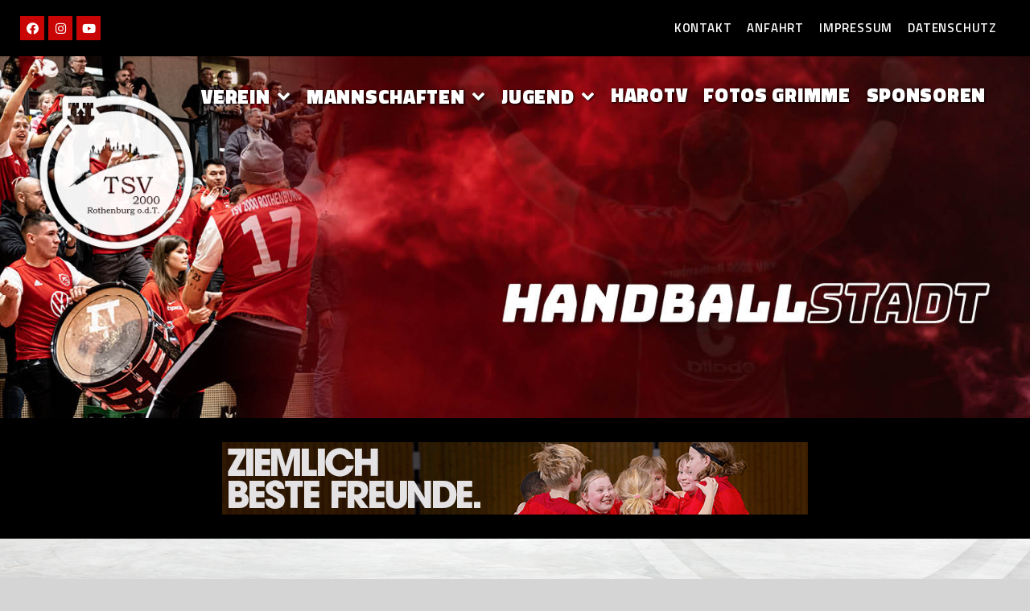

--- FILE ---
content_type: text/html; charset=UTF-8
request_url: https://www.haro2000.de/category/jugend/page/10/
body_size: 26538
content:
<!DOCTYPE html>
<html class="html" lang="de">
<head>
	<meta charset="UTF-8">
	<link rel="profile" href="https://gmpg.org/xfn/11">

	<meta name='robots' content='index, follow, max-image-preview:large, max-snippet:-1, max-video-preview:-1' />
<meta name="viewport" content="width=device-width, initial-scale=1">
	<!-- This site is optimized with the Yoast SEO plugin v17.5 - https://yoast.com/wordpress/plugins/seo/ -->
	<title>Jugend Archive - Seite 10 von 17 - TSV 2000 Rothenburg Handball</title>
	<link rel="canonical" href="https://www.haro2000.de/category/jugend/page/10/" />
	<link rel="prev" href="https://www.haro2000.de/category/jugend/page/9/" />
	<link rel="next" href="https://www.haro2000.de/category/jugend/page/11/" />
	<meta property="og:locale" content="de_DE" />
	<meta property="og:type" content="article" />
	<meta property="og:title" content="Jugend Archive - Seite 10 von 17 - TSV 2000 Rothenburg Handball" />
	<meta property="og:url" content="https://www.haro2000.de/category/jugend/" />
	<meta property="og:site_name" content="TSV 2000 Rothenburg Handball" />
	<meta name="twitter:card" content="summary_large_image" />
	<script type="application/ld+json" class="yoast-schema-graph">{"@context":"https://schema.org","@graph":[{"@type":"Organization","@id":"https://www.haro2000.de/#organization","name":"TSV 2000 Rothenburg Handball","url":"https://www.haro2000.de/","sameAs":["https://www.facebook.com/TSV-2000-Rothenburg-Handball-153748428017381/","https://www.instagram.com/tsv2000handball/","https://www.youtube.com/user/haro2000Rbg"],"logo":{"@type":"ImageObject","@id":"https://www.haro2000.de/#logo","inLanguage":"de","url":"https://www.haro2000.de/wp-content/uploads/2020/09/logo.jpg","contentUrl":"https://www.haro2000.de/wp-content/uploads/2020/09/logo.jpg","width":300,"height":304,"caption":"TSV 2000 Rothenburg Handball"},"image":{"@id":"https://www.haro2000.de/#logo"}},{"@type":"WebSite","@id":"https://www.haro2000.de/#website","url":"https://www.haro2000.de/","name":"TSV 2000 Rothenburg Handball","description":"Willkommen an der Tauber","publisher":{"@id":"https://www.haro2000.de/#organization"},"potentialAction":[{"@type":"SearchAction","target":{"@type":"EntryPoint","urlTemplate":"https://www.haro2000.de/?s={search_term_string}"},"query-input":"required name=search_term_string"}],"inLanguage":"de"},{"@type":"CollectionPage","@id":"https://www.haro2000.de/category/jugend/page/10/#webpage","url":"https://www.haro2000.de/category/jugend/page/10/","name":"Jugend Archive - Seite 10 von 17 - TSV 2000 Rothenburg Handball","isPartOf":{"@id":"https://www.haro2000.de/#website"},"breadcrumb":{"@id":"https://www.haro2000.de/category/jugend/page/10/#breadcrumb"},"inLanguage":"de","potentialAction":[{"@type":"ReadAction","target":["https://www.haro2000.de/category/jugend/page/10/"]}]},{"@type":"BreadcrumbList","@id":"https://www.haro2000.de/category/jugend/page/10/#breadcrumb","itemListElement":[{"@type":"ListItem","position":1,"name":"Startseite","item":"https://www.haro2000.de/"},{"@type":"ListItem","position":2,"name":"Jugend"}]}]}</script>
	<!-- / Yoast SEO plugin. -->


<link rel='dns-prefetch' href='//fonts.googleapis.com' />
<link rel='dns-prefetch' href='//s.w.org' />
<link rel="alternate" type="application/rss+xml" title="TSV 2000 Rothenburg Handball &raquo; Feed" href="https://www.haro2000.de/feed/" />
<link rel="alternate" type="application/rss+xml" title="TSV 2000 Rothenburg Handball &raquo; Kommentar-Feed" href="https://www.haro2000.de/comments/feed/" />
<link rel="alternate" type="application/rss+xml" title="TSV 2000 Rothenburg Handball &raquo; Jugend Kategorie-Feed" href="https://www.haro2000.de/category/jugend/feed/" />
		<script>
			window._wpemojiSettings = {"baseUrl":"https:\/\/s.w.org\/images\/core\/emoji\/13.1.0\/72x72\/","ext":".png","svgUrl":"https:\/\/s.w.org\/images\/core\/emoji\/13.1.0\/svg\/","svgExt":".svg","source":{"concatemoji":"https:\/\/www.haro2000.de\/wp-includes\/js\/wp-emoji-release.min.js?ver=5.8.12"}};
			!function(e,a,t){var n,r,o,i=a.createElement("canvas"),p=i.getContext&&i.getContext("2d");function s(e,t){var a=String.fromCharCode;p.clearRect(0,0,i.width,i.height),p.fillText(a.apply(this,e),0,0);e=i.toDataURL();return p.clearRect(0,0,i.width,i.height),p.fillText(a.apply(this,t),0,0),e===i.toDataURL()}function c(e){var t=a.createElement("script");t.src=e,t.defer=t.type="text/javascript",a.getElementsByTagName("head")[0].appendChild(t)}for(o=Array("flag","emoji"),t.supports={everything:!0,everythingExceptFlag:!0},r=0;r<o.length;r++)t.supports[o[r]]=function(e){if(!p||!p.fillText)return!1;switch(p.textBaseline="top",p.font="600 32px Arial",e){case"flag":return s([127987,65039,8205,9895,65039],[127987,65039,8203,9895,65039])?!1:!s([55356,56826,55356,56819],[55356,56826,8203,55356,56819])&&!s([55356,57332,56128,56423,56128,56418,56128,56421,56128,56430,56128,56423,56128,56447],[55356,57332,8203,56128,56423,8203,56128,56418,8203,56128,56421,8203,56128,56430,8203,56128,56423,8203,56128,56447]);case"emoji":return!s([10084,65039,8205,55357,56613],[10084,65039,8203,55357,56613])}return!1}(o[r]),t.supports.everything=t.supports.everything&&t.supports[o[r]],"flag"!==o[r]&&(t.supports.everythingExceptFlag=t.supports.everythingExceptFlag&&t.supports[o[r]]);t.supports.everythingExceptFlag=t.supports.everythingExceptFlag&&!t.supports.flag,t.DOMReady=!1,t.readyCallback=function(){t.DOMReady=!0},t.supports.everything||(n=function(){t.readyCallback()},a.addEventListener?(a.addEventListener("DOMContentLoaded",n,!1),e.addEventListener("load",n,!1)):(e.attachEvent("onload",n),a.attachEvent("onreadystatechange",function(){"complete"===a.readyState&&t.readyCallback()})),(n=t.source||{}).concatemoji?c(n.concatemoji):n.wpemoji&&n.twemoji&&(c(n.twemoji),c(n.wpemoji)))}(window,document,window._wpemojiSettings);
		</script>
		<style>
img.wp-smiley,
img.emoji {
	display: inline !important;
	border: none !important;
	box-shadow: none !important;
	height: 1em !important;
	width: 1em !important;
	margin: 0 .07em !important;
	vertical-align: -0.1em !important;
	background: none !important;
	padding: 0 !important;
}
</style>
	<link rel='stylesheet' id='sb_instagram_styles-css'  href='https://www.haro2000.de/wp-content/plugins/instagram-feed/css/sbi-styles.min.css?ver=2.9.3.1' media='all' />
<link rel='stylesheet' id='wc-blocks-vendors-style-css'  href='https://www.haro2000.de/wp-content/plugins/woocommerce/packages/woocommerce-blocks/build/wc-blocks-vendors-style.css?ver=5.5.1' media='all' />
<link rel='stylesheet' id='wc-blocks-style-css'  href='https://www.haro2000.de/wp-content/plugins/woocommerce/packages/woocommerce-blocks/build/wc-blocks-style.css?ver=5.5.1' media='all' />
<link rel='stylesheet' id='contact-form-7-css'  href='https://www.haro2000.de/wp-content/plugins/contact-form-7/includes/css/styles.css?ver=5.5.2' media='all' />
<style id='woocommerce-inline-inline-css'>
.woocommerce form .form-row .required { visibility: visible; }
</style>
<link rel='stylesheet' id='oceanwp-woo-mini-cart-css'  href='https://www.haro2000.de/wp-content/themes/oceanwp/assets/css/woo/woo-mini-cart.min.css?ver=5.8.12' media='all' />
<link rel='stylesheet' id='font-awesome-css'  href='https://www.haro2000.de/wp-content/themes/oceanwp/assets/fonts/fontawesome/css/all.min.css?ver=5.15.1' media='all' />
<link rel='stylesheet' id='simple-line-icons-css'  href='https://www.haro2000.de/wp-content/themes/oceanwp/assets/css/third/simple-line-icons.min.css?ver=2.4.0' media='all' />
<link rel='stylesheet' id='oceanwp-style-css'  href='https://www.haro2000.de/wp-content/themes/oceanwp/assets/css/style.min.css?ver=3.0.7' media='all' />
<link rel='stylesheet' id='oceanwp-google-font-rubik-css'  href='//fonts.googleapis.com/css?family=Rubik%3A100%2C200%2C300%2C400%2C500%2C600%2C700%2C800%2C900%2C100i%2C200i%2C300i%2C400i%2C500i%2C600i%2C700i%2C800i%2C900i&#038;subset=latin&#038;display=swap&#038;ver=5.8.12' media='all' />
<link rel='stylesheet' id='oceanwp-google-font-arvo-css'  href='//fonts.googleapis.com/css?family=Arvo%3A100%2C200%2C300%2C400%2C500%2C600%2C700%2C800%2C900%2C100i%2C200i%2C300i%2C400i%2C500i%2C600i%2C700i%2C800i%2C900i&#038;subset=latin&#038;display=swap&#038;ver=5.8.12' media='all' />
<link rel='stylesheet' id='oceanwp-google-font-bungee-css'  href='//fonts.googleapis.com/css?family=Bungee%3A100%2C200%2C300%2C400%2C500%2C600%2C700%2C800%2C900%2C100i%2C200i%2C300i%2C400i%2C500i%2C600i%2C700i%2C800i%2C900i&#038;subset=latin&#038;display=swap&#038;ver=5.8.12' media='all' />
<link rel='stylesheet' id='elementor-icons-css'  href='https://www.haro2000.de/wp-content/plugins/elementor/assets/lib/eicons/css/elementor-icons.min.css?ver=5.12.0' media='all' />
<link rel='stylesheet' id='elementor-frontend-legacy-css'  href='https://www.haro2000.de/wp-content/plugins/elementor/assets/css/frontend-legacy.min.css?ver=3.4.3' media='all' />
<link rel='stylesheet' id='elementor-frontend-css'  href='https://www.haro2000.de/wp-content/plugins/elementor/assets/css/frontend.min.css?ver=3.4.3' media='all' />
<style id='elementor-frontend-inline-css'>
@font-face{font-family:eicons;src:url(https://www.haro2000.de/wp-content/plugins/elementor/assets/lib/eicons/fonts/eicons.eot?5.10.0);src:url(https://www.haro2000.de/wp-content/plugins/elementor/assets/lib/eicons/fonts/eicons.eot?5.10.0#iefix) format("embedded-opentype"),url(https://www.haro2000.de/wp-content/plugins/elementor/assets/lib/eicons/fonts/eicons.woff2?5.10.0) format("woff2"),url(https://www.haro2000.de/wp-content/plugins/elementor/assets/lib/eicons/fonts/eicons.woff?5.10.0) format("woff"),url(https://www.haro2000.de/wp-content/plugins/elementor/assets/lib/eicons/fonts/eicons.ttf?5.10.0) format("truetype"),url(https://www.haro2000.de/wp-content/plugins/elementor/assets/lib/eicons/fonts/eicons.svg?5.10.0#eicon) format("svg");font-weight:400;font-style:normal}
</style>
<link rel='stylesheet' id='elementor-post-57-css'  href='https://www.haro2000.de/wp-content/uploads/elementor/css/post-57.css?ver=1694758436' media='all' />
<link rel='stylesheet' id='elementor-pro-css'  href='https://www.haro2000.de/wp-content/plugins/elementor-pro/assets/css/frontend.min.css?ver=3.4.1' media='all' />
<link rel='stylesheet' id='premium-pro-css'  href='https://www.haro2000.de/wp-content/plugins/premium-addons-pro/assets/frontend/min-css/premium-addons.min.css?ver=2.3.7' media='all' />
<link rel='stylesheet' id='elementor-global-css'  href='https://www.haro2000.de/wp-content/uploads/elementor/css/global.css?ver=1694758437' media='all' />
<link rel='stylesheet' id='elementor-post-160-css'  href='https://www.haro2000.de/wp-content/uploads/elementor/css/post-160.css?ver=1759483467' media='all' />
<link rel='stylesheet' id='elementor-post-162-css'  href='https://www.haro2000.de/wp-content/uploads/elementor/css/post-162.css?ver=1694758584' media='all' />
<link rel='stylesheet' id='borlabs-cookie-css'  href='https://www.haro2000.de/wp-content/cache/borlabs-cookie/borlabs-cookie_1_de.css?ver=2.2.35-15' media='all' />
<link rel='stylesheet' id='oceanwp-woocommerce-css'  href='https://www.haro2000.de/wp-content/themes/oceanwp/assets/css/woo/woocommerce.min.css?ver=5.8.12' media='all' />
<link rel='stylesheet' id='oceanwp-woo-star-font-css'  href='https://www.haro2000.de/wp-content/themes/oceanwp/assets/css/woo/woo-star-font.min.css?ver=5.8.12' media='all' />
<link rel='stylesheet' id='oe-widgets-style-css'  href='https://www.haro2000.de/wp-content/plugins/ocean-extra/assets/css/widgets.css?ver=5.8.12' media='all' />
<link rel='stylesheet' id='google-fonts-1-css'  href='https://fonts.googleapis.com/css?family=Titillium+Web%3A100%2C100italic%2C200%2C200italic%2C300%2C300italic%2C400%2C400italic%2C500%2C500italic%2C600%2C600italic%2C700%2C700italic%2C800%2C800italic%2C900%2C900italic%7CRubik%3A100%2C100italic%2C200%2C200italic%2C300%2C300italic%2C400%2C400italic%2C500%2C500italic%2C600%2C600italic%2C700%2C700italic%2C800%2C800italic%2C900%2C900italic%7CBungee%3A100%2C100italic%2C200%2C200italic%2C300%2C300italic%2C400%2C400italic%2C500%2C500italic%2C600%2C600italic%2C700%2C700italic%2C800%2C800italic%2C900%2C900italic&#038;display=auto&#038;ver=5.8.12' media='all' />
<link rel='stylesheet' id='elementor-icons-shared-0-css'  href='https://www.haro2000.de/wp-content/plugins/elementor/assets/lib/font-awesome/css/fontawesome.min.css?ver=5.15.3' media='all' />
<link rel='stylesheet' id='elementor-icons-fa-brands-css'  href='https://www.haro2000.de/wp-content/plugins/elementor/assets/lib/font-awesome/css/brands.min.css?ver=5.15.3' media='all' />
<link rel='stylesheet' id='elementor-icons-fa-solid-css'  href='https://www.haro2000.de/wp-content/plugins/elementor/assets/lib/font-awesome/css/solid.min.css?ver=5.15.3' media='all' />
<script src='https://www.haro2000.de/wp-includes/js/jquery/jquery.min.js?ver=3.6.0' id='jquery-core-js'></script>
<script src='https://www.haro2000.de/wp-includes/js/jquery/jquery-migrate.min.js?ver=3.3.2' id='jquery-migrate-js'></script>
<script src='https://www.haro2000.de/wp-content/themes/oceanwp/assets/js/vendors/smoothscroll.min.js?ver=3.0.7' id='ow-smoothscroll-js'></script>
<link rel="https://api.w.org/" href="https://www.haro2000.de/wp-json/" /><link rel="alternate" type="application/json" href="https://www.haro2000.de/wp-json/wp/v2/categories/7" /><link rel="EditURI" type="application/rsd+xml" title="RSD" href="https://www.haro2000.de/xmlrpc.php?rsd" />
<link rel="wlwmanifest" type="application/wlwmanifest+xml" href="https://www.haro2000.de/wp-includes/wlwmanifest.xml" /> 
<meta name="generator" content="WordPress 5.8.12" />
<meta name="generator" content="WooCommerce 5.6.2" />
<script type='text/javascript'>
/* <![CDATA[ */
var VPData = {"__":{"couldnt_retrieve_vp":"Couldn't retrieve Visual Portfolio ID.","pswp_close":"Close (Esc)","pswp_share":"Share","pswp_fs":"Toggle fullscreen","pswp_zoom":"Zoom in\/out","pswp_prev":"Previous (arrow left)","pswp_next":"Next (arrow right)","pswp_share_fb":"Share on Facebook","pswp_share_tw":"Tweet","pswp_share_pin":"Pin it","fancybox_close":"Close","fancybox_next":"Next","fancybox_prev":"Previous","fancybox_error":"The requested content cannot be loaded. <br \/> Please try again later.","fancybox_play_start":"Start slideshow","fancybox_play_stop":"Pause slideshow","fancybox_full_screen":"Full screen","fancybox_thumbs":"Thumbnails","fancybox_download":"Download","fancybox_share":"Share","fancybox_zoom":"Zoom"},"settingsPopupGallery":{"enable_on_wordpress_images":false,"vendor":"fancybox","deep_linking":false,"deep_linking_url_to_share_images":false,"show_arrows":true,"show_counter":true,"show_zoom_button":true,"show_fullscreen_button":true,"show_share_button":true,"show_close_button":true,"show_thumbs":true,"show_download_button":false,"show_slideshow":false,"click_to_zoom":true},"screenSizes":[320,576,768,992,1200]};
/* ]]> */
</script>
	<noscript><style>.woocommerce-product-gallery{ opacity: 1 !important; }</style></noscript>
	        <style type="text/css">
            /* If html does not have either class, do not show lazy loaded images. */
            html:not(.vp-lazyload-enabled):not(.js) .vp-lazyload {
                display: none;
            }
        </style>
        <script>
            document.documentElement.classList.add(
                'vp-lazyload-enabled'
            );
        </script>
        <link rel="icon" href="https://www.haro2000.de/wp-content/uploads/2020/09/cropped-logo-32x32.jpg" sizes="32x32" />
<link rel="icon" href="https://www.haro2000.de/wp-content/uploads/2020/09/cropped-logo-192x192.jpg" sizes="192x192" />
<link rel="apple-touch-icon" href="https://www.haro2000.de/wp-content/uploads/2020/09/cropped-logo-180x180.jpg" />
<meta name="msapplication-TileImage" content="https://www.haro2000.de/wp-content/uploads/2020/09/cropped-logo-270x270.jpg" />
<!-- OceanWP CSS -->
<style type="text/css">
/* General CSS */.woocommerce-MyAccount-navigation ul li a:before,.woocommerce-checkout .woocommerce-info a,.woocommerce-checkout #payment ul.payment_methods .wc_payment_method>input[type=radio]:first-child:checked+label:before,.woocommerce-checkout #payment .payment_method_paypal .about_paypal,.woocommerce ul.products li.product li.category a:hover,.woocommerce ul.products li.product .button:hover,.woocommerce ul.products li.product .product-inner .added_to_cart:hover,.product_meta .posted_in a:hover,.product_meta .tagged_as a:hover,.woocommerce div.product .woocommerce-tabs ul.tabs li a:hover,.woocommerce div.product .woocommerce-tabs ul.tabs li.active a,.woocommerce .oceanwp-grid-list a.active,.woocommerce .oceanwp-grid-list a:hover,.woocommerce .oceanwp-off-canvas-filter:hover,.widget_shopping_cart ul.cart_list li .owp-grid-wrap .owp-grid a.remove:hover,.widget_product_categories li a:hover ~ .count,.widget_layered_nav li a:hover ~ .count,.woocommerce ul.products li.product:not(.product-category) .woo-entry-buttons li a:hover,a:hover,a.light:hover,.theme-heading .text::before,.theme-heading .text::after,#top-bar-content >a:hover,#top-bar-social li.oceanwp-email a:hover,#site-navigation-wrap .dropdown-menu >li >a:hover,#site-header.medium-header #medium-searchform button:hover,.oceanwp-mobile-menu-icon a:hover,.blog-entry.post .blog-entry-header .entry-title a:hover,.blog-entry.post .blog-entry-readmore a:hover,.blog-entry.thumbnail-entry .blog-entry-category a,ul.meta li a:hover,.dropcap,.single nav.post-navigation .nav-links .title,body .related-post-title a:hover,body #wp-calendar caption,body .contact-info-widget.default i,body .contact-info-widget.big-icons i,body .custom-links-widget .oceanwp-custom-links li a:hover,body .custom-links-widget .oceanwp-custom-links li a:hover:before,body .posts-thumbnails-widget li a:hover,body .social-widget li.oceanwp-email a:hover,.comment-author .comment-meta .comment-reply-link,#respond #cancel-comment-reply-link:hover,#footer-widgets .footer-box a:hover,#footer-bottom a:hover,#footer-bottom #footer-bottom-menu a:hover,.sidr a:hover,.sidr-class-dropdown-toggle:hover,.sidr-class-menu-item-has-children.active >a,.sidr-class-menu-item-has-children.active >a >.sidr-class-dropdown-toggle,input[type=checkbox]:checked:before{color:#c90505}.woocommerce .oceanwp-grid-list a.active .owp-icon use,.woocommerce .oceanwp-grid-list a:hover .owp-icon use,.single nav.post-navigation .nav-links .title .owp-icon use,.blog-entry.post .blog-entry-readmore a:hover .owp-icon use,body .contact-info-widget.default .owp-icon use,body .contact-info-widget.big-icons .owp-icon use{stroke:#c90505}.woocommerce div.product div.images .open-image,.wcmenucart-details.count,.woocommerce-message a,.woocommerce-error a,.woocommerce-info a,.woocommerce .widget_price_filter .ui-slider .ui-slider-handle,.woocommerce .widget_price_filter .ui-slider .ui-slider-range,.owp-product-nav li a.owp-nav-link:hover,.woocommerce div.product.owp-tabs-layout-vertical .woocommerce-tabs ul.tabs li a:after,.woocommerce .widget_product_categories li.current-cat >a ~ .count,.woocommerce .widget_product_categories li.current-cat >a:before,.woocommerce .widget_layered_nav li.chosen a ~ .count,.woocommerce .widget_layered_nav li.chosen a:before,#owp-checkout-timeline .active .timeline-wrapper,.bag-style:hover .wcmenucart-cart-icon .wcmenucart-count,.show-cart .wcmenucart-cart-icon .wcmenucart-count,.woocommerce ul.products li.product:not(.product-category) .image-wrap .button,input[type="button"],input[type="reset"],input[type="submit"],button[type="submit"],.button,#site-navigation-wrap .dropdown-menu >li.btn >a >span,.thumbnail:hover i,.post-quote-content,.omw-modal .omw-close-modal,body .contact-info-widget.big-icons li:hover i,body div.wpforms-container-full .wpforms-form input[type=submit],body div.wpforms-container-full .wpforms-form button[type=submit],body div.wpforms-container-full .wpforms-form .wpforms-page-button{background-color:#c90505}.thumbnail:hover .link-post-svg-icon{background-color:#c90505}body .contact-info-widget.big-icons li:hover .owp-icon{background-color:#c90505}.current-shop-items-dropdown{border-top-color:#c90505}.woocommerce div.product .woocommerce-tabs ul.tabs li.active a{border-bottom-color:#c90505}.wcmenucart-details.count:before{border-color:#c90505}.woocommerce ul.products li.product .button:hover{border-color:#c90505}.woocommerce ul.products li.product .product-inner .added_to_cart:hover{border-color:#c90505}.woocommerce div.product .woocommerce-tabs ul.tabs li.active a{border-color:#c90505}.woocommerce .oceanwp-grid-list a.active{border-color:#c90505}.woocommerce .oceanwp-grid-list a:hover{border-color:#c90505}.woocommerce .oceanwp-off-canvas-filter:hover{border-color:#c90505}.owp-product-nav li a.owp-nav-link:hover{border-color:#c90505}.widget_shopping_cart_content .buttons .button:first-child:hover{border-color:#c90505}.widget_shopping_cart ul.cart_list li .owp-grid-wrap .owp-grid a.remove:hover{border-color:#c90505}.widget_product_categories li a:hover ~ .count{border-color:#c90505}.woocommerce .widget_product_categories li.current-cat >a ~ .count{border-color:#c90505}.woocommerce .widget_product_categories li.current-cat >a:before{border-color:#c90505}.widget_layered_nav li a:hover ~ .count{border-color:#c90505}.woocommerce .widget_layered_nav li.chosen a ~ .count{border-color:#c90505}.woocommerce .widget_layered_nav li.chosen a:before{border-color:#c90505}#owp-checkout-timeline.arrow .active .timeline-wrapper:before{border-top-color:#c90505;border-bottom-color:#c90505}#owp-checkout-timeline.arrow .active .timeline-wrapper:after{border-left-color:#c90505;border-right-color:#c90505}.bag-style:hover .wcmenucart-cart-icon .wcmenucart-count{border-color:#c90505}.bag-style:hover .wcmenucart-cart-icon .wcmenucart-count:after{border-color:#c90505}.show-cart .wcmenucart-cart-icon .wcmenucart-count{border-color:#c90505}.show-cart .wcmenucart-cart-icon .wcmenucart-count:after{border-color:#c90505}.woocommerce ul.products li.product:not(.product-category) .woo-product-gallery .active a{border-color:#c90505}.woocommerce ul.products li.product:not(.product-category) .woo-product-gallery a:hover{border-color:#c90505}.widget-title{border-color:#c90505}blockquote{border-color:#c90505}#searchform-dropdown{border-color:#c90505}.dropdown-menu .sub-menu{border-color:#c90505}.blog-entry.large-entry .blog-entry-readmore a:hover{border-color:#c90505}.oceanwp-newsletter-form-wrap input[type="email"]:focus{border-color:#c90505}.social-widget li.oceanwp-email a:hover{border-color:#c90505}#respond #cancel-comment-reply-link:hover{border-color:#c90505}body .contact-info-widget.big-icons li:hover i{border-color:#c90505}#footer-widgets .oceanwp-newsletter-form-wrap input[type="email"]:focus{border-color:#c90505}blockquote,.wp-block-quote{border-left-color:#c90505}body .contact-info-widget.big-icons li:hover .owp-icon{border-color:#c90505}.woocommerce div.product div.images .open-image:hover,.woocommerce-error a:hover,.woocommerce-info a:hover,.woocommerce-message a:hover,.woocommerce ul.products li.product:not(.product-category) .image-wrap .button:hover,input[type="button"]:hover,input[type="reset"]:hover,input[type="submit"]:hover,button[type="submit"]:hover,input[type="button"]:focus,input[type="reset"]:focus,input[type="submit"]:focus,button[type="submit"]:focus,.button:hover,#site-navigation-wrap .dropdown-menu >li.btn >a:hover >span,.post-quote-author,.omw-modal .omw-close-modal:hover,body div.wpforms-container-full .wpforms-form input[type=submit]:hover,body div.wpforms-container-full .wpforms-form button[type=submit]:hover,body div.wpforms-container-full .wpforms-form .wpforms-page-button:hover{background-color:#a70707}a{color:#c90505}a .owp-icon use{stroke:#c90505}a:hover{color:#a70707}a:hover .owp-icon use{stroke:#a70707}.container{width:1400px}#main #content-wrap,.separate-layout #main #content-wrap{padding-top:50px;padding-bottom:50px}.background-image-page-header .page-header-inner,.background-image-page-header .site-breadcrumbs{text-align:left}.page-header,.has-transparent-header .page-header{padding:0}.page-header .page-header-title,.page-header.background-image-page-header .page-header-title{color:#ffffff}.site-breadcrumbs,.background-image-page-header .site-breadcrumbs{color:#333333}.site-breadcrumbs a,.background-image-page-header .site-breadcrumbs a{color:#c90505}.site-breadcrumbs a .owp-icon use,.background-image-page-header .site-breadcrumbs a .owp-icon use{stroke:#c90505}.site-breadcrumbs a:hover,.background-image-page-header .site-breadcrumbs a:hover{color:#a70707}.site-breadcrumbs a:hover .owp-icon use,.background-image-page-header .site-breadcrumbs a:hover .owp-icon use{stroke:#a70707}body .theme-button,body input[type="submit"],body button[type="submit"],body button,body .button,body div.wpforms-container-full .wpforms-form input[type=submit],body div.wpforms-container-full .wpforms-form button[type=submit],body div.wpforms-container-full .wpforms-form .wpforms-page-button{background-color:#c90505}body .theme-button:hover,body input[type="submit"]:hover,body button[type="submit"]:hover,body button:hover,body .button:hover,body div.wpforms-container-full .wpforms-form input[type=submit]:hover,body div.wpforms-container-full .wpforms-form input[type=submit]:active,body div.wpforms-container-full .wpforms-form button[type=submit]:hover,body div.wpforms-container-full .wpforms-form button[type=submit]:active,body div.wpforms-container-full .wpforms-form .wpforms-page-button:hover,body div.wpforms-container-full .wpforms-form .wpforms-page-button:active{background-color:#a10404}/* Top Bar CSS */#top-bar{padding:10px 50px 10px 50px}#top-bar-wrap{border-color:rgba(241,241,241,0)}#top-bar-wrap,#top-bar-content strong{color:#000000}#top-bar-content a,#top-bar-social-alt a{color:#000000}#top-bar-social li a{font-size:15px}#top-bar-social li a{padding:0 10px 0 10px}#top-bar-social li a{color:#000000}#top-bar-social li a .owp-icon use{stroke:#000000}/* Header CSS */#site-logo #site-logo-inner,.oceanwp-social-menu .social-menu-inner,#site-header.full_screen-header .menu-bar-inner,.after-header-content .after-header-content-inner{height:87px}#site-navigation-wrap .dropdown-menu >li >a,.oceanwp-mobile-menu-icon a,.mobile-menu-close,.after-header-content-inner >a{line-height:87px}#site-header,.has-transparent-header .is-sticky #site-header,.has-vh-transparent .is-sticky #site-header.vertical-header,#searchform-header-replace{background-color:#000000}#site-header{border-color:rgba(241,241,241,0)}#site-header-inner{padding:20px 50px 20px 50px}#site-header.transparent-header{background-color:rgba(0,0,0,0.3)}#site-header.has-header-media .overlay-header-media{background-color:rgba(0,0,0,0)}#site-logo #site-logo-inner a img,#site-header.center-header #site-navigation-wrap .middle-site-logo a img{max-width:90px}#site-navigation-wrap .dropdown-menu >li >a,.oceanwp-mobile-menu-icon a,#searchform-header-replace-close{color:#ffffff}#site-navigation-wrap .dropdown-menu >li >a .owp-icon use,.oceanwp-mobile-menu-icon a .owp-icon use,#searchform-header-replace-close .owp-icon use{stroke:#ffffff}#site-navigation-wrap .dropdown-menu >li >a:hover,.oceanwp-mobile-menu-icon a:hover,#searchform-header-replace-close:hover{color:#ffffff}#site-navigation-wrap .dropdown-menu >li >a:hover .owp-icon use,.oceanwp-mobile-menu-icon a:hover .owp-icon use,#searchform-header-replace-close:hover .owp-icon use{stroke:#ffffff}#site-navigation-wrap .dropdown-menu >li >a:hover,#site-navigation-wrap .dropdown-menu >li.sfHover >a{background-color:rgba(0,0,0,0.7)}#site-navigation-wrap .dropdown-menu >.current-menu-item >a,#site-navigation-wrap .dropdown-menu >.current-menu-ancestor >a,#site-navigation-wrap .dropdown-menu >.current-menu-item >a:hover,#site-navigation-wrap .dropdown-menu >.current-menu-ancestor >a:hover{background-color:rgba(0,0,0,0.7)}.dropdown-menu .sub-menu{min-width:300px}/* Footer Widgets CSS */#footer-widgets{background-color:#000000}#footer-widgets,#footer-widgets p,#footer-widgets li a:before,#footer-widgets .contact-info-widget span.oceanwp-contact-title,#footer-widgets .recent-posts-date,#footer-widgets .recent-posts-comments,#footer-widgets .widget-recent-posts-icons li .fa{color:#ffffff}#footer-widgets li,#footer-widgets #wp-calendar caption,#footer-widgets #wp-calendar th,#footer-widgets #wp-calendar tbody,#footer-widgets .contact-info-widget i,#footer-widgets .oceanwp-newsletter-form-wrap input[type="email"],#footer-widgets .posts-thumbnails-widget li,#footer-widgets .social-widget li a{border-color:#444444}#footer-widgets .contact-info-widget .owp-icon{border-color:#444444}/* Footer Bottom CSS */#footer-bottom{background-color:#c90505}#footer-bottom,#footer-bottom p{color:#ffffff}/* WooCommerce CSS */#owp-checkout-timeline .timeline-step{color:#cccccc}#owp-checkout-timeline .timeline-step{border-color:#cccccc}.woocommerce span.onsale{background-color:#ba2a2a}.woocommerce ul.products li.product .price,.woocommerce ul.products li.product .price .amount{color:#ba2a2a}.woocommerce div.product .product_title{color:#000000}.price,.amount{color:#ba2a2a}.product_meta .posted_in a:hover,.product_meta .tagged_as a:hover{color:#ba2a2a}.woocommerce div.owp-woo-single-cond-notice a:hover{color:#a02424}/* Typography CSS */body{font-family:Rubik;font-weight:400;font-style:normal;font-size:17px;color:#333333}h1,h2,h3,h4,h5,h6,.theme-heading,.widget-title,.oceanwp-widget-recent-posts-title,.comment-reply-title,.entry-title,.sidebar-box .widget-title{font-family:Arvo;font-weight:900;font-style:normal;text-transform:uppercase}h1{font-size:40px;color:#c90505}#site-navigation-wrap .dropdown-menu >li >a,#site-header.full_screen-header .fs-dropdown-menu >li >a,#site-header.top-header #site-navigation-wrap .dropdown-menu >li >a,#site-header.center-header #site-navigation-wrap .dropdown-menu >li >a,#site-header.medium-header #site-navigation-wrap .dropdown-menu >li >a,.oceanwp-mobile-menu-icon a{font-family:Bungee;font-weight:600;font-style:italic;font-size:2.1rem;letter-spacing:.4px;text-transform:uppercase}.dropdown-menu ul li a.menu-link,#site-header.full_screen-header .fs-dropdown-menu ul.sub-menu li a{font-size:15px}.page-header .page-header-title,.page-header.background-image-page-header .page-header-title{font-weight:400;font-size:20px;text-transform:uppercase}.site-breadcrumbs{font-size:15px}
</style></head>

<body class="archive paged category category-jugend category-7 wp-custom-logo wp-embed-responsive paged-10 category-paged-10 theme-oceanwp woocommerce-no-js oceanwp-theme dropdown-mobile no-header-border default-breakpoint has-sidebar content-right-sidebar page-header-disabled has-fixed-footer has-grid-list account-original-style elementor-default elementor-kit-57" itemscope="itemscope" itemtype="https://schema.org/Blog">

	
	
	<div id="outer-wrap" class="site clr">

		<a class="skip-link screen-reader-text" href="#main">Zum Inhalt springen</a>

		
		<div id="wrap" class="clr">

			
				<div id="transparent-header-wrap" class="clr">
	
<header id="site-header" class="clr" data-height="87" itemscope="itemscope" itemtype="https://schema.org/WPHeader" role="banner">

			<div data-elementor-type="header" data-elementor-id="160" class="elementor elementor-160 elementor-location-header" data-elementor-settings="[]">
		<div class="elementor-section-wrap">
					<section class="elementor-section elementor-top-section elementor-element elementor-element-70231df elementor-section-full_width elementor-section-stretched elementor-section-height-default elementor-section-height-default" data-id="70231df" data-element_type="section" data-settings="{&quot;stretch_section&quot;:&quot;section-stretched&quot;}">
						<div class="elementor-container elementor-column-gap-default">
							<div class="elementor-row">
					<div class="elementor-column elementor-col-50 elementor-top-column elementor-element elementor-element-ae01532" data-id="ae01532" data-element_type="column">
			<div class="elementor-column-wrap elementor-element-populated">
							<div class="elementor-widget-wrap">
						<div class="elementor-element elementor-element-d757172 elementor-shape-square e-grid-align-left e-grid-align-mobile-right elementor-grid-0 elementor-widget elementor-widget-social-icons" data-id="d757172" data-element_type="widget" data-widget_type="social-icons.default">
				<div class="elementor-widget-container">
					<div class="elementor-social-icons-wrapper elementor-grid">
							<span class="elementor-grid-item">
					<a class="elementor-icon elementor-social-icon elementor-social-icon-facebook elementor-repeater-item-89a5d34" href="https://www.facebook.com/TSV-2000-Rothenburg-Handball-153748428017381/" target="_blank">
						<span class="elementor-screen-only">Facebook</span>
						<i class="fab fa-facebook"></i>					</a>
				</span>
							<span class="elementor-grid-item">
					<a class="elementor-icon elementor-social-icon elementor-social-icon-instagram elementor-repeater-item-c2cc77f" href="https://www.instagram.com/tsv2000handball/" target="_blank">
						<span class="elementor-screen-only">Instagram</span>
						<i class="fab fa-instagram"></i>					</a>
				</span>
							<span class="elementor-grid-item">
					<a class="elementor-icon elementor-social-icon elementor-social-icon-youtube elementor-repeater-item-34fa7cf" href="https://www.youtube.com/user/haro2000Rbg" target="_blank">
						<span class="elementor-screen-only">Youtube</span>
						<i class="fab fa-youtube"></i>					</a>
				</span>
					</div>
				</div>
				</div>
						</div>
					</div>
		</div>
				<div class="elementor-column elementor-col-50 elementor-top-column elementor-element elementor-element-21e0055" data-id="21e0055" data-element_type="column">
			<div class="elementor-column-wrap elementor-element-populated">
							<div class="elementor-widget-wrap">
						<div class="elementor-element elementor-element-fca6e18 elementor-nav-menu__align-right elementor-nav-menu--dropdown-none elementor-widget elementor-widget-nav-menu" data-id="fca6e18" data-element_type="widget" data-settings="{&quot;layout&quot;:&quot;horizontal&quot;,&quot;submenu_icon&quot;:{&quot;value&quot;:&quot;&lt;i class=\&quot;fas fa-caret-down\&quot;&gt;&lt;\/i&gt;&quot;,&quot;library&quot;:&quot;fa-solid&quot;}}" data-widget_type="nav-menu.default">
				<div class="elementor-widget-container">
						<nav migration_allowed="1" migrated="0" role="navigation" class="elementor-nav-menu--main elementor-nav-menu__container elementor-nav-menu--layout-horizontal e--pointer-background e--animation-fade"><ul id="menu-1-fca6e18" class="elementor-nav-menu"><li class="menu-item menu-item-type-post_type menu-item-object-page menu-item-453"><a href="https://www.haro2000.de/kontakt/" class="elementor-item">Kontakt</a></li>
<li class="menu-item menu-item-type-post_type menu-item-object-page menu-item-452"><a href="https://www.haro2000.de/anfahrt/" class="elementor-item">Anfahrt</a></li>
<li class="menu-item menu-item-type-post_type menu-item-object-page menu-item-455"><a href="https://www.haro2000.de/impressum/" class="elementor-item">Impressum</a></li>
<li class="menu-item menu-item-type-post_type menu-item-object-page menu-item-privacy-policy menu-item-454"><a href="https://www.haro2000.de/datenschutz/" class="elementor-item">Datenschutz</a></li>
</ul></nav>
					<div class="elementor-menu-toggle" role="button" tabindex="0" aria-label="Menu Toggle" aria-expanded="false">
			<i aria-hidden="true" role="presentation" class="eicon-menu-bar"></i>			<span class="elementor-screen-only">Menü</span>
		</div>
			<nav class="elementor-nav-menu--dropdown elementor-nav-menu__container" role="navigation" aria-hidden="true"><ul id="menu-2-fca6e18" class="elementor-nav-menu"><li class="menu-item menu-item-type-post_type menu-item-object-page menu-item-453"><a href="https://www.haro2000.de/kontakt/" class="elementor-item" tabindex="-1">Kontakt</a></li>
<li class="menu-item menu-item-type-post_type menu-item-object-page menu-item-452"><a href="https://www.haro2000.de/anfahrt/" class="elementor-item" tabindex="-1">Anfahrt</a></li>
<li class="menu-item menu-item-type-post_type menu-item-object-page menu-item-455"><a href="https://www.haro2000.de/impressum/" class="elementor-item" tabindex="-1">Impressum</a></li>
<li class="menu-item menu-item-type-post_type menu-item-object-page menu-item-privacy-policy menu-item-454"><a href="https://www.haro2000.de/datenschutz/" class="elementor-item" tabindex="-1">Datenschutz</a></li>
</ul></nav>
				</div>
				</div>
						</div>
					</div>
		</div>
								</div>
					</div>
		</section>
				<section class="elementor-section elementor-top-section elementor-element elementor-element-55b7736 elementor-section-full_width elementor-section-items-top elementor-section-height-min-height elementor-section-height-default" data-id="55b7736" data-element_type="section" data-settings="{&quot;background_background&quot;:&quot;slideshow&quot;,&quot;background_slideshow_gallery&quot;:[{&quot;id&quot;:425,&quot;url&quot;:&quot;https:\/\/www.haro2000.de\/wp-content\/uploads\/2020\/09\/handball-slider.jpg&quot;}],&quot;background_slideshow_slide_duration&quot;:7000,&quot;background_slideshow_loop&quot;:&quot;yes&quot;,&quot;background_slideshow_slide_transition&quot;:&quot;fade&quot;,&quot;background_slideshow_transition_duration&quot;:500}">
						<div class="elementor-container elementor-column-gap-default">
							<div class="elementor-row">
					<div class="elementor-column elementor-col-100 elementor-top-column elementor-element elementor-element-6257700" data-id="6257700" data-element_type="column" data-settings="{&quot;background_background&quot;:&quot;classic&quot;}">
			<div class="elementor-column-wrap elementor-element-populated">
							<div class="elementor-widget-wrap">
						<div class="elementor-element elementor-element-3208412 elementor-nav-menu__align-right elementor-nav-menu--stretch elementor-nav-menu--dropdown-tablet elementor-nav-menu__text-align-aside elementor-nav-menu--toggle elementor-nav-menu--burger elementor-widget elementor-widget-nav-menu" data-id="3208412" data-element_type="widget" data-settings="{&quot;full_width&quot;:&quot;stretch&quot;,&quot;sticky&quot;:&quot;top&quot;,&quot;sticky_on&quot;:[&quot;desktop&quot;],&quot;submenu_icon&quot;:{&quot;value&quot;:&quot;&lt;i class=\&quot;fas fa-angle-down\&quot;&gt;&lt;\/i&gt;&quot;,&quot;library&quot;:&quot;fa-solid&quot;},&quot;layout&quot;:&quot;horizontal&quot;,&quot;toggle&quot;:&quot;burger&quot;,&quot;sticky_offset&quot;:0,&quot;sticky_effects_offset&quot;:0}" data-widget_type="nav-menu.default">
				<div class="elementor-widget-container">
						<nav migration_allowed="1" migrated="0" role="navigation" class="elementor-nav-menu--main elementor-nav-menu__container elementor-nav-menu--layout-horizontal e--pointer-background e--animation-fade"><ul id="menu-1-3208412" class="elementor-nav-menu"><li class="menu-item menu-item-type-post_type menu-item-object-page menu-item-home menu-item-has-children menu-item-26"><a href="https://www.haro2000.de/" class="elementor-item">Verein</a>
<ul class="sub-menu elementor-nav-menu--dropdown">
	<li class="menu-item menu-item-type-custom menu-item-object-custom menu-item-88"><a target="_blank" rel="noopener" href="https://bhv-handball.liga.nu/cgi-bin/WebObjects/nuLigaHBDE.woa/wa/clubTeams?club=30706" class="elementor-sub-item">nuLiga</a></li>
	<li class="menu-item menu-item-type-post_type menu-item-object-page menu-item-99"><a href="https://www.haro2000.de/tsv-2000-rothenburg-handball/news/" class="elementor-sub-item">News</a></li>
	<li class="menu-item menu-item-type-post_type menu-item-object-page menu-item-901"><a href="https://www.haro2000.de/tsv-2000-rothenburg-handball/mensch-handballer/" class="elementor-sub-item">Mensch Handballer</a></li>
</ul>
</li>
<li class="menu-item menu-item-type-custom menu-item-object-custom menu-item-has-children menu-item-143"><a href="/herren" class="elementor-item">Mannschaften</a>
<ul class="sub-menu elementor-nav-menu--dropdown">
	<li class="menu-item menu-item-type-post_type menu-item-object-page menu-item-27"><a href="https://www.haro2000.de/herren-1-handball/" class="elementor-sub-item">Herren</a></li>
	<li class="menu-item menu-item-type-post_type menu-item-object-page menu-item-28"><a href="https://www.haro2000.de/herren-2-handball/" class="elementor-sub-item">Herren II</a></li>
	<li class="menu-item menu-item-type-post_type menu-item-object-page menu-item-30"><a href="https://www.haro2000.de/tauberladies-damen-handball/" class="elementor-sub-item">Tauberladies</a></li>
</ul>
</li>
<li class="menu-item menu-item-type-post_type menu-item-object-page menu-item-has-children menu-item-31"><a href="https://www.haro2000.de/jugend/" class="elementor-item">Jugend</a>
<ul class="sub-menu elementor-nav-menu--dropdown">
	<li class="menu-item menu-item-type-post_type menu-item-object-page menu-item-1784"><a href="https://www.haro2000.de/trainingszeiten/" class="elementor-sub-item">Trainingszeiten</a></li>
	<li class="menu-item menu-item-type-post_type menu-item-object-page menu-item-1183"><a href="https://www.haro2000.de/jugend/a-jugend-maennlich/" class="elementor-sub-item">A-Jugend männlich</a></li>
	<li class="menu-item menu-item-type-post_type menu-item-object-page menu-item-1216"><a href="https://www.haro2000.de/jugend/c-jugend-weiblich/" class="elementor-sub-item">B-Jugend weiblich</a></li>
	<li class="menu-item menu-item-type-post_type menu-item-object-page menu-item-1181"><a href="https://www.haro2000.de/jugend/c-jugend-maennlich/" class="elementor-sub-item">B-Jugend männlich</a></li>
	<li class="menu-item menu-item-type-post_type menu-item-object-page menu-item-6853"><a href="https://www.haro2000.de/jugend/c-jugend-maennlich-2/" class="elementor-sub-item">C-Jugend männlich</a></li>
	<li class="menu-item menu-item-type-post_type menu-item-object-page menu-item-1214"><a href="https://www.haro2000.de/jugend/d-jugend/" class="elementor-sub-item">D-Jugend</a></li>
	<li class="menu-item menu-item-type-post_type menu-item-object-page menu-item-4544"><a href="https://www.haro2000.de/jugend/e-jugend/" class="elementor-sub-item">E-Jugend</a></li>
	<li class="menu-item menu-item-type-post_type menu-item-object-page menu-item-1213"><a href="https://www.haro2000.de/jugend/minis/" class="elementor-sub-item">Minis</a></li>
	<li class="menu-item menu-item-type-post_type menu-item-object-page menu-item-1212"><a href="https://www.haro2000.de/jugend/bambinis/" class="elementor-sub-item">Bambinis</a></li>
</ul>
</li>
<li class="menu-item menu-item-type-custom menu-item-object-custom menu-item-5878"><a href="https://www.youtube.com/@harotv7550" class="elementor-item">HaRoTV</a></li>
<li class="menu-item menu-item-type-custom menu-item-object-custom menu-item-4774"><a target="_blank" rel="noopener" href="https://www.juergen-foto.de/content/sport/handball/saison-2025-26/" class="elementor-item">Fotos Grimme</a></li>
<li class="menu-item menu-item-type-post_type menu-item-object-page menu-item-34"><a href="https://www.haro2000.de/sponsoren/" class="elementor-item">Sponsoren</a></li>
</ul></nav>
					<div class="elementor-menu-toggle" role="button" tabindex="0" aria-label="Menu Toggle" aria-expanded="false">
			<i aria-hidden="true" role="presentation" class="eicon-menu-bar"></i>			<span class="elementor-screen-only">Menü</span>
		</div>
			<nav class="elementor-nav-menu--dropdown elementor-nav-menu__container" role="navigation" aria-hidden="true"><ul id="menu-2-3208412" class="elementor-nav-menu"><li class="menu-item menu-item-type-post_type menu-item-object-page menu-item-home menu-item-has-children menu-item-26"><a href="https://www.haro2000.de/" class="elementor-item" tabindex="-1">Verein</a>
<ul class="sub-menu elementor-nav-menu--dropdown">
	<li class="menu-item menu-item-type-custom menu-item-object-custom menu-item-88"><a target="_blank" rel="noopener" href="https://bhv-handball.liga.nu/cgi-bin/WebObjects/nuLigaHBDE.woa/wa/clubTeams?club=30706" class="elementor-sub-item" tabindex="-1">nuLiga</a></li>
	<li class="menu-item menu-item-type-post_type menu-item-object-page menu-item-99"><a href="https://www.haro2000.de/tsv-2000-rothenburg-handball/news/" class="elementor-sub-item" tabindex="-1">News</a></li>
	<li class="menu-item menu-item-type-post_type menu-item-object-page menu-item-901"><a href="https://www.haro2000.de/tsv-2000-rothenburg-handball/mensch-handballer/" class="elementor-sub-item" tabindex="-1">Mensch Handballer</a></li>
</ul>
</li>
<li class="menu-item menu-item-type-custom menu-item-object-custom menu-item-has-children menu-item-143"><a href="/herren" class="elementor-item" tabindex="-1">Mannschaften</a>
<ul class="sub-menu elementor-nav-menu--dropdown">
	<li class="menu-item menu-item-type-post_type menu-item-object-page menu-item-27"><a href="https://www.haro2000.de/herren-1-handball/" class="elementor-sub-item" tabindex="-1">Herren</a></li>
	<li class="menu-item menu-item-type-post_type menu-item-object-page menu-item-28"><a href="https://www.haro2000.de/herren-2-handball/" class="elementor-sub-item" tabindex="-1">Herren II</a></li>
	<li class="menu-item menu-item-type-post_type menu-item-object-page menu-item-30"><a href="https://www.haro2000.de/tauberladies-damen-handball/" class="elementor-sub-item" tabindex="-1">Tauberladies</a></li>
</ul>
</li>
<li class="menu-item menu-item-type-post_type menu-item-object-page menu-item-has-children menu-item-31"><a href="https://www.haro2000.de/jugend/" class="elementor-item" tabindex="-1">Jugend</a>
<ul class="sub-menu elementor-nav-menu--dropdown">
	<li class="menu-item menu-item-type-post_type menu-item-object-page menu-item-1784"><a href="https://www.haro2000.de/trainingszeiten/" class="elementor-sub-item" tabindex="-1">Trainingszeiten</a></li>
	<li class="menu-item menu-item-type-post_type menu-item-object-page menu-item-1183"><a href="https://www.haro2000.de/jugend/a-jugend-maennlich/" class="elementor-sub-item" tabindex="-1">A-Jugend männlich</a></li>
	<li class="menu-item menu-item-type-post_type menu-item-object-page menu-item-1216"><a href="https://www.haro2000.de/jugend/c-jugend-weiblich/" class="elementor-sub-item" tabindex="-1">B-Jugend weiblich</a></li>
	<li class="menu-item menu-item-type-post_type menu-item-object-page menu-item-1181"><a href="https://www.haro2000.de/jugend/c-jugend-maennlich/" class="elementor-sub-item" tabindex="-1">B-Jugend männlich</a></li>
	<li class="menu-item menu-item-type-post_type menu-item-object-page menu-item-6853"><a href="https://www.haro2000.de/jugend/c-jugend-maennlich-2/" class="elementor-sub-item" tabindex="-1">C-Jugend männlich</a></li>
	<li class="menu-item menu-item-type-post_type menu-item-object-page menu-item-1214"><a href="https://www.haro2000.de/jugend/d-jugend/" class="elementor-sub-item" tabindex="-1">D-Jugend</a></li>
	<li class="menu-item menu-item-type-post_type menu-item-object-page menu-item-4544"><a href="https://www.haro2000.de/jugend/e-jugend/" class="elementor-sub-item" tabindex="-1">E-Jugend</a></li>
	<li class="menu-item menu-item-type-post_type menu-item-object-page menu-item-1213"><a href="https://www.haro2000.de/jugend/minis/" class="elementor-sub-item" tabindex="-1">Minis</a></li>
	<li class="menu-item menu-item-type-post_type menu-item-object-page menu-item-1212"><a href="https://www.haro2000.de/jugend/bambinis/" class="elementor-sub-item" tabindex="-1">Bambinis</a></li>
</ul>
</li>
<li class="menu-item menu-item-type-custom menu-item-object-custom menu-item-5878"><a href="https://www.youtube.com/@harotv7550" class="elementor-item" tabindex="-1">HaRoTV</a></li>
<li class="menu-item menu-item-type-custom menu-item-object-custom menu-item-4774"><a target="_blank" rel="noopener" href="https://www.juergen-foto.de/content/sport/handball/saison-2025-26/" class="elementor-item" tabindex="-1">Fotos Grimme</a></li>
<li class="menu-item menu-item-type-post_type menu-item-object-page menu-item-34"><a href="https://www.haro2000.de/sponsoren/" class="elementor-item" tabindex="-1">Sponsoren</a></li>
</ul></nav>
				</div>
				</div>
				<div class="elementor-element elementor-element-90cce6d elementor-widget elementor-widget-theme-site-logo elementor-widget-image" data-id="90cce6d" data-element_type="widget" data-widget_type="theme-site-logo.default">
				<div class="elementor-widget-container">
								<div class="elementor-image">
													<a href="https://www.haro2000.de">
							<img width="449" height="450" src="https://www.haro2000.de/wp-content/uploads/2020/08/tsv2000rothenburg-logo.png" class="attachment-full size-full" alt="Logo des TSV 2000 Rothenburg" loading="lazy" srcset="https://www.haro2000.de/wp-content/uploads/2020/08/tsv2000rothenburg-logo.png 449w, https://www.haro2000.de/wp-content/uploads/2020/08/tsv2000rothenburg-logo-300x300.png 300w, https://www.haro2000.de/wp-content/uploads/2020/08/tsv2000rothenburg-logo-100x100.png 100w, https://www.haro2000.de/wp-content/uploads/2020/08/tsv2000rothenburg-logo-150x150.png 150w" sizes="(max-width: 449px) 100vw, 449px" />								</a>
														</div>
						</div>
				</div>
						</div>
					</div>
		</div>
								</div>
					</div>
		</section>
				<section class="elementor-section elementor-top-section elementor-element elementor-element-0b41f36 elementor-section-boxed elementor-section-height-default elementor-section-height-default" data-id="0b41f36" data-element_type="section">
						<div class="elementor-container elementor-column-gap-default">
							<div class="elementor-row">
					<div class="elementor-column elementor-col-100 elementor-top-column elementor-element elementor-element-fca59f9" data-id="fca59f9" data-element_type="column">
			<div class="elementor-column-wrap elementor-element-populated">
							<div class="elementor-widget-wrap">
						<div class="elementor-element elementor-element-4726afc elementor-widget elementor-widget-image-carousel" data-id="4726afc" data-element_type="widget" data-settings="{&quot;slides_to_show&quot;:&quot;1&quot;,&quot;navigation&quot;:&quot;none&quot;,&quot;effect&quot;:&quot;fade&quot;,&quot;speed&quot;:3000,&quot;autoplay&quot;:&quot;yes&quot;,&quot;pause_on_hover&quot;:&quot;yes&quot;,&quot;pause_on_interaction&quot;:&quot;yes&quot;,&quot;autoplay_speed&quot;:5000,&quot;infinite&quot;:&quot;yes&quot;}" data-widget_type="image-carousel.default">
				<div class="elementor-widget-container">
					<div class="elementor-image-carousel-wrapper swiper-container" dir="ltr">
			<div class="elementor-image-carousel swiper-wrapper">
								<div class="swiper-slide"><figure class="swiper-slide-inner"><img class="swiper-slide-image" src="https://www.haro2000.de/wp-content/uploads/2021/07/DHB_Leaderboard_ziemlich-beste-freunde.gif" alt="DHB_Leaderboard_ziemlich-beste-freunde" /></figure></div><div class="swiper-slide"><figure class="swiper-slide-inner"><img class="swiper-slide-image" src="https://www.haro2000.de/wp-content/uploads/2021/07/DHB_Leaderboard_werde-superheld-lerne-fliegen.gif" alt="DHB_Leaderboard_werde-superheld-lerne-fliegen" /></figure></div><div class="swiper-slide"><figure class="swiper-slide-inner"><img class="swiper-slide-image" src="https://www.haro2000.de/wp-content/uploads/2021/07/DHB_Leaderboard_spielen-statt-zocken.gif" alt="DHB_Leaderboard_spielen-statt-zocken" /></figure></div>			</div>
																</div>
				</div>
				</div>
						</div>
					</div>
		</div>
								</div>
					</div>
		</section>
				</div>
		</div>
		
</header><!-- #site-header -->

	</div>
	
			
			<main id="main" class="site-main clr"  role="main">

				
	
	<div id="content-wrap" class="container clr">

		
		<div id="primary" class="content-area clr">

			
			<div id="content" class="site-content clr">

				
										<div id="blog-entries" class="entries clr">

							
							
								
								
	<article id="post-4515" class="blog-entry clr large-entry post-4515 post type-post status-publish format-standard has-post-thumbnail hentry category-allgemein category-jugend entry has-media owp-thumbs-layout-horizontal owp-btn-big owp-tabs-layout-section has-no-thumbnails has-product-nav">

		<div class="blog-entry-inner clr">

			
<div class="thumbnail">

	<a href="https://www.haro2000.de/maennliche-c-jugend-qualifiziert-sich-fuer-bayernliga/" class="thumbnail-link">

		<img width="2016" height="1512" src="https://www.haro2000.de/wp-content/uploads/2023/06/Mannschaftsfoto-maennliche-C-Jugend.jpg" class="attachment-full size-full wp-post-image" alt="Read more about the article Männliche C-Jugend qualifiziert sich für Bayernliga" loading="lazy" itemprop="image" srcset="https://www.haro2000.de/wp-content/uploads/2023/06/Mannschaftsfoto-maennliche-C-Jugend.jpg 2016w, https://www.haro2000.de/wp-content/uploads/2023/06/Mannschaftsfoto-maennliche-C-Jugend-300x225.jpg 300w, https://www.haro2000.de/wp-content/uploads/2023/06/Mannschaftsfoto-maennliche-C-Jugend-1024x768.jpg 1024w, https://www.haro2000.de/wp-content/uploads/2023/06/Mannschaftsfoto-maennliche-C-Jugend-768x576.jpg 768w, https://www.haro2000.de/wp-content/uploads/2023/06/Mannschaftsfoto-maennliche-C-Jugend-1536x1152.jpg 1536w, https://www.haro2000.de/wp-content/uploads/2023/06/Mannschaftsfoto-maennliche-C-Jugend-500x375.jpg 500w, https://www.haro2000.de/wp-content/uploads/2023/06/Mannschaftsfoto-maennliche-C-Jugend-800x600.jpg 800w, https://www.haro2000.de/wp-content/uploads/2023/06/Mannschaftsfoto-maennliche-C-Jugend-1280x960.jpg 1280w, https://www.haro2000.de/wp-content/uploads/2023/06/Mannschaftsfoto-maennliche-C-Jugend-1920x1440.jpg 1920w, https://www.haro2000.de/wp-content/uploads/2023/06/Mannschaftsfoto-maennliche-C-Jugend-600x450.jpg 600w" sizes="(max-width: 2016px) 100vw, 2016px" />			<span class="overlay"></span>
			
	</a>

	
</div><!-- .thumbnail -->


<header class="blog-entry-header clr">
	<h2 class="blog-entry-title entry-title">
		<a href="https://www.haro2000.de/maennliche-c-jugend-qualifiziert-sich-fuer-bayernliga/" rel="bookmark">Männliche C-Jugend qualifiziert sich für Bayernliga</a>
	</h2><!-- .blog-entry-title -->
</header><!-- .blog-entry-header -->


<ul class="meta obem-default clr" aria-label="Beitrags-Details:">

	
					<li class="meta-author" itemprop="name"><span class="screen-reader-text">Beitrags-Autor:</span><i class=" icon-user" aria-hidden="true" role="img"></i><a href="https://www.haro2000.de/author/pschemm/" title="Beiträge von pschemm" rel="author"  itemprop="author" itemscope="itemscope" itemtype="https://schema.org/Person">pschemm</a></li>
		
		
		
		
		
		
	
		
					<li class="meta-date" itemprop="datePublished"><span class="screen-reader-text">Beitrag veröffentlicht:</span><i class=" icon-clock" aria-hidden="true" role="img"></i>1. Juni 2023</li>
		
		
		
		
		
	
		
		
		
					<li class="meta-cat"><span class="screen-reader-text">Beitrags-Kategorie:</span><i class=" icon-folder" aria-hidden="true" role="img"></i><a href="https://www.haro2000.de/category/allgemein/" rel="category tag">Allgemein</a><span class="owp-sep" aria-hidden="true">/</span><a href="https://www.haro2000.de/category/jugend/" rel="category tag">Jugend</a></li>
		
		
		
	
		
		
		
		
		
					<li class="meta-comments"><span class="screen-reader-text">Beitrags-Kommentare:</span><i class=" icon-bubble" aria-hidden="true" role="img"></i><a href="https://www.haro2000.de/maennliche-c-jugend-qualifiziert-sich-fuer-bayernliga/#respond" class="comments-link" >0 Kommentare</a></li>
		
	
</ul>



<div class="blog-entry-summary clr" itemprop="text">

	
		<p>
			Bereits am Samstag den 13.05.2023 hatte unsere männliche C-Jugend in der heimischen Mehrzweckhalle ihr 2. Qualifikationsturnier. Dabei waren die Mannschaften des HC-Erlangen, HSC-Coburg sowie des TSV Friedberg zu Gast.Im ersten&hellip;		</p>

		
</div><!-- .blog-entry-summary -->



<div class="blog-entry-readmore clr">
	<a href="https://www.haro2000.de/maennliche-c-jugend-qualifiziert-sich-fuer-bayernliga/">Weiterlesen<span class="screen-reader-text">Männliche C-Jugend qualifiziert sich für Bayernliga</span><i class=" fa fa-angle-right" aria-hidden="true" role="img"></i></a>
</div><!-- .blog-entry-readmore -->


		</div><!-- .blog-entry-inner -->

	</article><!-- #post-## -->

	
								
							
								
								
	<article id="post-4493" class="blog-entry clr large-entry post-4493 post type-post status-publish format-standard has-post-thumbnail hentry category-allgemein category-jugend entry has-media owp-thumbs-layout-horizontal owp-btn-big owp-tabs-layout-section has-no-thumbnails has-product-nav">

		<div class="blog-entry-inner clr">

			
<div class="thumbnail">

	<a href="https://www.haro2000.de/weibliche-c-jugend-ueberzeugt-im-qualifikationsturnier/" class="thumbnail-link">

		<img width="1024" height="768" src="https://www.haro2000.de/wp-content/uploads/2023/05/image0.jpeg" class="attachment-full size-full wp-post-image" alt="Read more about the article Weibliche C-Jugend überzeugt im Qualifikationsturnier" loading="lazy" itemprop="image" srcset="https://www.haro2000.de/wp-content/uploads/2023/05/image0.jpeg 1024w, https://www.haro2000.de/wp-content/uploads/2023/05/image0-300x225.jpeg 300w, https://www.haro2000.de/wp-content/uploads/2023/05/image0-768x576.jpeg 768w, https://www.haro2000.de/wp-content/uploads/2023/05/image0-500x375.jpeg 500w, https://www.haro2000.de/wp-content/uploads/2023/05/image0-800x600.jpeg 800w, https://www.haro2000.de/wp-content/uploads/2023/05/image0-600x450.jpeg 600w" sizes="(max-width: 1024px) 100vw, 1024px" />			<span class="overlay"></span>
			
	</a>

	
</div><!-- .thumbnail -->


<header class="blog-entry-header clr">
	<h2 class="blog-entry-title entry-title">
		<a href="https://www.haro2000.de/weibliche-c-jugend-ueberzeugt-im-qualifikationsturnier/" rel="bookmark">Weibliche C-Jugend überzeugt im Qualifikationsturnier</a>
	</h2><!-- .blog-entry-title -->
</header><!-- .blog-entry-header -->


<ul class="meta obem-default clr" aria-label="Beitrags-Details:">

	
					<li class="meta-author" itemprop="name"><span class="screen-reader-text">Beitrags-Autor:</span><i class=" icon-user" aria-hidden="true" role="img"></i><a href="https://www.haro2000.de/author/pschemm/" title="Beiträge von pschemm" rel="author"  itemprop="author" itemscope="itemscope" itemtype="https://schema.org/Person">pschemm</a></li>
		
		
		
		
		
		
	
		
					<li class="meta-date" itemprop="datePublished"><span class="screen-reader-text">Beitrag veröffentlicht:</span><i class=" icon-clock" aria-hidden="true" role="img"></i>19. Mai 2023</li>
		
		
		
		
		
	
		
		
		
					<li class="meta-cat"><span class="screen-reader-text">Beitrags-Kategorie:</span><i class=" icon-folder" aria-hidden="true" role="img"></i><a href="https://www.haro2000.de/category/allgemein/" rel="category tag">Allgemein</a><span class="owp-sep" aria-hidden="true">/</span><a href="https://www.haro2000.de/category/jugend/" rel="category tag">Jugend</a></li>
		
		
		
	
		
		
		
		
		
					<li class="meta-comments"><span class="screen-reader-text">Beitrags-Kommentare:</span><i class=" icon-bubble" aria-hidden="true" role="img"></i><a href="https://www.haro2000.de/weibliche-c-jugend-ueberzeugt-im-qualifikationsturnier/#respond" class="comments-link" >0 Kommentare</a></li>
		
	
</ul>



<div class="blog-entry-summary clr" itemprop="text">

	
		<p>
			Am vergangenen Samstag gewann die weibliche C- Jugend hochverdient das Qualifikationsturnier in Heroldsberg.Am 12.05.2023 bestritt die weibliche C-Jugend das zweite Qualifikationsturnier zur ÜBOL in der Gründlachhalle in Heroldsberg und konnte&hellip;		</p>

		
</div><!-- .blog-entry-summary -->



<div class="blog-entry-readmore clr">
	<a href="https://www.haro2000.de/weibliche-c-jugend-ueberzeugt-im-qualifikationsturnier/">Weiterlesen<span class="screen-reader-text">Weibliche C-Jugend überzeugt im Qualifikationsturnier</span><i class=" fa fa-angle-right" aria-hidden="true" role="img"></i></a>
</div><!-- .blog-entry-readmore -->


		</div><!-- .blog-entry-inner -->

	</article><!-- #post-## -->

	
								
							
								
								
	<article id="post-4481" class="blog-entry clr large-entry post-4481 post type-post status-publish format-standard has-post-thumbnail hentry category-allgemein category-jugend entry has-media owp-thumbs-layout-horizontal owp-btn-big owp-tabs-layout-section has-no-thumbnails has-product-nav">

		<div class="blog-entry-inner clr">

			
<div class="thumbnail">

	<a href="https://www.haro2000.de/handballer-erkaempfen-turniersieg/" class="thumbnail-link">

		<img width="1833" height="1250" src="https://www.haro2000.de/wp-content/uploads/2021/10/Jugendspiele-am-wochenende.jpg" class="attachment-full size-full wp-post-image" alt="Read more about the article Handballer erkämpfen Turniersieg" loading="lazy" itemprop="image" srcset="https://www.haro2000.de/wp-content/uploads/2021/10/Jugendspiele-am-wochenende.jpg 1833w, https://www.haro2000.de/wp-content/uploads/2021/10/Jugendspiele-am-wochenende-300x205.jpg 300w, https://www.haro2000.de/wp-content/uploads/2021/10/Jugendspiele-am-wochenende-1024x698.jpg 1024w, https://www.haro2000.de/wp-content/uploads/2021/10/Jugendspiele-am-wochenende-768x524.jpg 768w, https://www.haro2000.de/wp-content/uploads/2021/10/Jugendspiele-am-wochenende-1536x1047.jpg 1536w, https://www.haro2000.de/wp-content/uploads/2021/10/Jugendspiele-am-wochenende-500x341.jpg 500w, https://www.haro2000.de/wp-content/uploads/2021/10/Jugendspiele-am-wochenende-800x546.jpg 800w, https://www.haro2000.de/wp-content/uploads/2021/10/Jugendspiele-am-wochenende-1280x873.jpg 1280w, https://www.haro2000.de/wp-content/uploads/2021/10/Jugendspiele-am-wochenende-600x409.jpg 600w" sizes="(max-width: 1833px) 100vw, 1833px" />			<span class="overlay"></span>
			
	</a>

	
</div><!-- .thumbnail -->


<header class="blog-entry-header clr">
	<h2 class="blog-entry-title entry-title">
		<a href="https://www.haro2000.de/handballer-erkaempfen-turniersieg/" rel="bookmark">Handballer erkämpfen Turniersieg</a>
	</h2><!-- .blog-entry-title -->
</header><!-- .blog-entry-header -->


<ul class="meta obem-default clr" aria-label="Beitrags-Details:">

	
					<li class="meta-author" itemprop="name"><span class="screen-reader-text">Beitrags-Autor:</span><i class=" icon-user" aria-hidden="true" role="img"></i><a href="https://www.haro2000.de/author/pschemm/" title="Beiträge von pschemm" rel="author"  itemprop="author" itemscope="itemscope" itemtype="https://schema.org/Person">pschemm</a></li>
		
		
		
		
		
		
	
		
					<li class="meta-date" itemprop="datePublished"><span class="screen-reader-text">Beitrag veröffentlicht:</span><i class=" icon-clock" aria-hidden="true" role="img"></i>15. Mai 2023</li>
		
		
		
		
		
	
		
		
		
					<li class="meta-cat"><span class="screen-reader-text">Beitrags-Kategorie:</span><i class=" icon-folder" aria-hidden="true" role="img"></i><a href="https://www.haro2000.de/category/allgemein/" rel="category tag">Allgemein</a><span class="owp-sep" aria-hidden="true">/</span><a href="https://www.haro2000.de/category/jugend/" rel="category tag">Jugend</a></li>
		
		
		
	
		
		
		
		
		
					<li class="meta-comments"><span class="screen-reader-text">Beitrags-Kommentare:</span><i class=" icon-bubble" aria-hidden="true" role="img"></i><a href="https://www.haro2000.de/handballer-erkaempfen-turniersieg/#respond" class="comments-link" >0 Kommentare</a></li>
		
	
</ul>



<div class="blog-entry-summary clr" itemprop="text">

	
		<p>
			In der zweiten Runde der Qualifikation zur Landesliga der männlichen A-Jugend konnte der TSV Rothenburg den Turniersieg erkämpfen. Vor allem in den ersten beiden Spielen konnten die Rothenburger hierbei überzeugen.Im&hellip;		</p>

		
</div><!-- .blog-entry-summary -->



<div class="blog-entry-readmore clr">
	<a href="https://www.haro2000.de/handballer-erkaempfen-turniersieg/">Weiterlesen<span class="screen-reader-text">Handballer erkämpfen Turniersieg</span><i class=" fa fa-angle-right" aria-hidden="true" role="img"></i></a>
</div><!-- .blog-entry-readmore -->


		</div><!-- .blog-entry-inner -->

	</article><!-- #post-## -->

	
								
							
								
								
	<article id="post-4472" class="blog-entry clr large-entry post-4472 post type-post status-publish format-standard has-post-thumbnail hentry category-allgemein category-jugend entry has-media owp-thumbs-layout-horizontal owp-btn-big owp-tabs-layout-section has-no-thumbnails has-product-nav">

		<div class="blog-entry-inner clr">

			
<div class="thumbnail">

	<a href="https://www.haro2000.de/erste-huerde-gemeistert/" class="thumbnail-link">

		<img width="1833" height="1250" src="https://www.haro2000.de/wp-content/uploads/2021/10/Jugendspiele-am-wochenende.jpg" class="attachment-full size-full wp-post-image" alt="Read more about the article Erste Hürde gemeistert" loading="lazy" itemprop="image" srcset="https://www.haro2000.de/wp-content/uploads/2021/10/Jugendspiele-am-wochenende.jpg 1833w, https://www.haro2000.de/wp-content/uploads/2021/10/Jugendspiele-am-wochenende-300x205.jpg 300w, https://www.haro2000.de/wp-content/uploads/2021/10/Jugendspiele-am-wochenende-1024x698.jpg 1024w, https://www.haro2000.de/wp-content/uploads/2021/10/Jugendspiele-am-wochenende-768x524.jpg 768w, https://www.haro2000.de/wp-content/uploads/2021/10/Jugendspiele-am-wochenende-1536x1047.jpg 1536w, https://www.haro2000.de/wp-content/uploads/2021/10/Jugendspiele-am-wochenende-500x341.jpg 500w, https://www.haro2000.de/wp-content/uploads/2021/10/Jugendspiele-am-wochenende-800x546.jpg 800w, https://www.haro2000.de/wp-content/uploads/2021/10/Jugendspiele-am-wochenende-1280x873.jpg 1280w, https://www.haro2000.de/wp-content/uploads/2021/10/Jugendspiele-am-wochenende-600x409.jpg 600w" sizes="(max-width: 1833px) 100vw, 1833px" />			<span class="overlay"></span>
			
	</a>

	
</div><!-- .thumbnail -->


<header class="blog-entry-header clr">
	<h2 class="blog-entry-title entry-title">
		<a href="https://www.haro2000.de/erste-huerde-gemeistert/" rel="bookmark">Erste Hürde gemeistert</a>
	</h2><!-- .blog-entry-title -->
</header><!-- .blog-entry-header -->


<ul class="meta obem-default clr" aria-label="Beitrags-Details:">

	
					<li class="meta-author" itemprop="name"><span class="screen-reader-text">Beitrags-Autor:</span><i class=" icon-user" aria-hidden="true" role="img"></i><a href="https://www.haro2000.de/author/pschemm/" title="Beiträge von pschemm" rel="author"  itemprop="author" itemscope="itemscope" itemtype="https://schema.org/Person">pschemm</a></li>
		
		
		
		
		
		
	
		
					<li class="meta-date" itemprop="datePublished"><span class="screen-reader-text">Beitrag veröffentlicht:</span><i class=" icon-clock" aria-hidden="true" role="img"></i>2. Mai 2023</li>
		
		
		
		
		
	
		
		
		
					<li class="meta-cat"><span class="screen-reader-text">Beitrags-Kategorie:</span><i class=" icon-folder" aria-hidden="true" role="img"></i><a href="https://www.haro2000.de/category/allgemein/" rel="category tag">Allgemein</a><span class="owp-sep" aria-hidden="true">/</span><a href="https://www.haro2000.de/category/jugend/" rel="category tag">Jugend</a></li>
		
		
		
	
		
		
		
		
		
					<li class="meta-comments"><span class="screen-reader-text">Beitrags-Kommentare:</span><i class=" icon-bubble" aria-hidden="true" role="img"></i><a href="https://www.haro2000.de/erste-huerde-gemeistert/#respond" class="comments-link" >0 Kommentare</a></li>
		
	
</ul>



<div class="blog-entry-summary clr" itemprop="text">

	
		<p>
			Am Sonntag fand in der Rothenburger Mehrzweckhalle die 1.Qualifikationsrunde für die Landesliga der männlichen A-Jugend statt.Die Rothenburger Nachwuchshandballer durften gleich im ersten Spiel ein Derby gegen die HG Ansbach bestreiten.&hellip;		</p>

		
</div><!-- .blog-entry-summary -->



<div class="blog-entry-readmore clr">
	<a href="https://www.haro2000.de/erste-huerde-gemeistert/">Weiterlesen<span class="screen-reader-text">Erste Hürde gemeistert</span><i class=" fa fa-angle-right" aria-hidden="true" role="img"></i></a>
</div><!-- .blog-entry-readmore -->


		</div><!-- .blog-entry-inner -->

	</article><!-- #post-## -->

	
								
							
								
								
	<article id="post-4429" class="blog-entry clr large-entry post-4429 post type-post status-publish format-standard has-post-thumbnail hentry category-allgemein category-jugend entry has-media owp-thumbs-layout-horizontal owp-btn-big owp-tabs-layout-section has-no-thumbnails has-product-nav">

		<div class="blog-entry-inner clr">

			
<div class="thumbnail">

	<a href="https://www.haro2000.de/jugendhandball-vom-feinsten/" class="thumbnail-link">

		<img width="1833" height="1250" src="https://www.haro2000.de/wp-content/uploads/2021/10/Jugendspiele-am-wochenende.jpg" class="attachment-full size-full wp-post-image" alt="Read more about the article Jugendhandball vom Feinsten" loading="lazy" itemprop="image" srcset="https://www.haro2000.de/wp-content/uploads/2021/10/Jugendspiele-am-wochenende.jpg 1833w, https://www.haro2000.de/wp-content/uploads/2021/10/Jugendspiele-am-wochenende-300x205.jpg 300w, https://www.haro2000.de/wp-content/uploads/2021/10/Jugendspiele-am-wochenende-1024x698.jpg 1024w, https://www.haro2000.de/wp-content/uploads/2021/10/Jugendspiele-am-wochenende-768x524.jpg 768w, https://www.haro2000.de/wp-content/uploads/2021/10/Jugendspiele-am-wochenende-1536x1047.jpg 1536w, https://www.haro2000.de/wp-content/uploads/2021/10/Jugendspiele-am-wochenende-500x341.jpg 500w, https://www.haro2000.de/wp-content/uploads/2021/10/Jugendspiele-am-wochenende-800x546.jpg 800w, https://www.haro2000.de/wp-content/uploads/2021/10/Jugendspiele-am-wochenende-1280x873.jpg 1280w, https://www.haro2000.de/wp-content/uploads/2021/10/Jugendspiele-am-wochenende-600x409.jpg 600w" sizes="(max-width: 1833px) 100vw, 1833px" />			<span class="overlay"></span>
			
	</a>

	
</div><!-- .thumbnail -->


<header class="blog-entry-header clr">
	<h2 class="blog-entry-title entry-title">
		<a href="https://www.haro2000.de/jugendhandball-vom-feinsten/" rel="bookmark">Jugendhandball vom Feinsten</a>
	</h2><!-- .blog-entry-title -->
</header><!-- .blog-entry-header -->


<ul class="meta obem-default clr" aria-label="Beitrags-Details:">

	
					<li class="meta-author" itemprop="name"><span class="screen-reader-text">Beitrags-Autor:</span><i class=" icon-user" aria-hidden="true" role="img"></i><a href="https://www.haro2000.de/author/pschemm/" title="Beiträge von pschemm" rel="author"  itemprop="author" itemscope="itemscope" itemtype="https://schema.org/Person">pschemm</a></li>
		
		
		
		
		
		
	
		
					<li class="meta-date" itemprop="datePublished"><span class="screen-reader-text">Beitrag veröffentlicht:</span><i class=" icon-clock" aria-hidden="true" role="img"></i>28. April 2023</li>
		
		
		
		
		
	
		
		
		
					<li class="meta-cat"><span class="screen-reader-text">Beitrags-Kategorie:</span><i class=" icon-folder" aria-hidden="true" role="img"></i><a href="https://www.haro2000.de/category/allgemein/" rel="category tag">Allgemein</a><span class="owp-sep" aria-hidden="true">/</span><a href="https://www.haro2000.de/category/jugend/" rel="category tag">Jugend</a></li>
		
		
		
	
		
		
		
		
		
					<li class="meta-comments"><span class="screen-reader-text">Beitrags-Kommentare:</span><i class=" icon-bubble" aria-hidden="true" role="img"></i><a href="https://www.haro2000.de/jugendhandball-vom-feinsten/#respond" class="comments-link" >0 Kommentare</a></li>
		
	
</ul>



<div class="blog-entry-summary clr" itemprop="text">

	
		<p>
			Am Samstag und am Sonntag sind wir in der Mehrzweckhalle Ausrichter von je einem Erstrunden-Qualifikationsturnier zur Saison 2023/2024. Am Samstag spielt die männliche C-Jugend ihr erstes Turnier zur Bayernligaqualifikation und&hellip;		</p>

		
</div><!-- .blog-entry-summary -->



<div class="blog-entry-readmore clr">
	<a href="https://www.haro2000.de/jugendhandball-vom-feinsten/">Weiterlesen<span class="screen-reader-text">Jugendhandball vom Feinsten</span><i class=" fa fa-angle-right" aria-hidden="true" role="img"></i></a>
</div><!-- .blog-entry-readmore -->


		</div><!-- .blog-entry-inner -->

	</article><!-- #post-## -->

	
								
							
								
								
	<article id="post-4224" class="blog-entry clr large-entry post-4224 post type-post status-publish format-standard has-post-thumbnail hentry category-allgemein category-jugend entry has-media owp-thumbs-layout-horizontal owp-btn-big owp-tabs-layout-section has-no-thumbnails has-product-nav">

		<div class="blog-entry-inner clr">

			
<div class="thumbnail">

	<a href="https://www.haro2000.de/maennliche-c-jugend-kroent-nochmals-den-uebol-meistertitel/" class="thumbnail-link">

		<img width="1600" height="1060" src="https://www.haro2000.de/wp-content/uploads/2023/03/C-Jugend-feiert-Meisterschaft.jpg" class="attachment-full size-full wp-post-image" alt="Read more about the article Männliche C-Jugend krönt nochmals den ÜBOL-Meistertitel" loading="lazy" itemprop="image" srcset="https://www.haro2000.de/wp-content/uploads/2023/03/C-Jugend-feiert-Meisterschaft.jpg 1600w, https://www.haro2000.de/wp-content/uploads/2023/03/C-Jugend-feiert-Meisterschaft-300x199.jpg 300w, https://www.haro2000.de/wp-content/uploads/2023/03/C-Jugend-feiert-Meisterschaft-1024x678.jpg 1024w, https://www.haro2000.de/wp-content/uploads/2023/03/C-Jugend-feiert-Meisterschaft-768x509.jpg 768w, https://www.haro2000.de/wp-content/uploads/2023/03/C-Jugend-feiert-Meisterschaft-1536x1018.jpg 1536w, https://www.haro2000.de/wp-content/uploads/2023/03/C-Jugend-feiert-Meisterschaft-500x331.jpg 500w, https://www.haro2000.de/wp-content/uploads/2023/03/C-Jugend-feiert-Meisterschaft-800x530.jpg 800w, https://www.haro2000.de/wp-content/uploads/2023/03/C-Jugend-feiert-Meisterschaft-1280x848.jpg 1280w, https://www.haro2000.de/wp-content/uploads/2023/03/C-Jugend-feiert-Meisterschaft-600x398.jpg 600w" sizes="(max-width: 1600px) 100vw, 1600px" />			<span class="overlay"></span>
			
	</a>

	
</div><!-- .thumbnail -->


<header class="blog-entry-header clr">
	<h2 class="blog-entry-title entry-title">
		<a href="https://www.haro2000.de/maennliche-c-jugend-kroent-nochmals-den-uebol-meistertitel/" rel="bookmark">Männliche C-Jugend krönt nochmals den ÜBOL-Meistertitel</a>
	</h2><!-- .blog-entry-title -->
</header><!-- .blog-entry-header -->


<ul class="meta obem-default clr" aria-label="Beitrags-Details:">

	
					<li class="meta-author" itemprop="name"><span class="screen-reader-text">Beitrags-Autor:</span><i class=" icon-user" aria-hidden="true" role="img"></i><a href="https://www.haro2000.de/author/pschemm/" title="Beiträge von pschemm" rel="author"  itemprop="author" itemscope="itemscope" itemtype="https://schema.org/Person">pschemm</a></li>
		
		
		
		
		
		
	
		
					<li class="meta-date" itemprop="datePublished"><span class="screen-reader-text">Beitrag veröffentlicht:</span><i class=" icon-clock" aria-hidden="true" role="img"></i>27. März 2023</li>
		
		
		
		
		
	
		
		
		
					<li class="meta-cat"><span class="screen-reader-text">Beitrags-Kategorie:</span><i class=" icon-folder" aria-hidden="true" role="img"></i><a href="https://www.haro2000.de/category/allgemein/" rel="category tag">Allgemein</a><span class="owp-sep" aria-hidden="true">/</span><a href="https://www.haro2000.de/category/jugend/" rel="category tag">Jugend</a></li>
		
		
		
	
		
		
		
		
		
					<li class="meta-comments"><span class="screen-reader-text">Beitrags-Kommentare:</span><i class=" icon-bubble" aria-hidden="true" role="img"></i><a href="https://www.haro2000.de/maennliche-c-jugend-kroent-nochmals-den-uebol-meistertitel/#respond" class="comments-link" >0 Kommentare</a></li>
		
	
</ul>



<div class="blog-entry-summary clr" itemprop="text">

	
		<p>
			Obwohl man schon im vorletzten Spiel gegen Dietenhofen bereits den 1. Platz in der ÜBOL gesichert hatte, wollte man auch im letzten Spiel beim HSC Bad Neustadt sich nochmals belohnen&hellip;		</p>

		
</div><!-- .blog-entry-summary -->



<div class="blog-entry-readmore clr">
	<a href="https://www.haro2000.de/maennliche-c-jugend-kroent-nochmals-den-uebol-meistertitel/">Weiterlesen<span class="screen-reader-text">Männliche C-Jugend krönt nochmals den ÜBOL-Meistertitel</span><i class=" fa fa-angle-right" aria-hidden="true" role="img"></i></a>
</div><!-- .blog-entry-readmore -->


		</div><!-- .blog-entry-inner -->

	</article><!-- #post-## -->

	
								
							
								
								
	<article id="post-4198" class="blog-entry clr large-entry post-4198 post type-post status-publish format-standard has-post-thumbnail hentry category-allgemein category-jugend entry has-media owp-thumbs-layout-horizontal owp-btn-big owp-tabs-layout-section has-no-thumbnails has-product-nav">

		<div class="blog-entry-inner clr">

			
<div class="thumbnail">

	<a href="https://www.haro2000.de/auch-im-letzten-spiel-ein-sieg/" class="thumbnail-link">

		<img width="1920" height="1080" src="https://www.haro2000.de/wp-content/uploads/2023/03/D2-holt-Meistertitel.jpg" class="attachment-full size-full wp-post-image" alt="Read more about the article Auch im letzten Spiel ein Sieg" loading="lazy" itemprop="image" srcset="https://www.haro2000.de/wp-content/uploads/2023/03/D2-holt-Meistertitel.jpg 1920w, https://www.haro2000.de/wp-content/uploads/2023/03/D2-holt-Meistertitel-300x169.jpg 300w, https://www.haro2000.de/wp-content/uploads/2023/03/D2-holt-Meistertitel-1024x576.jpg 1024w, https://www.haro2000.de/wp-content/uploads/2023/03/D2-holt-Meistertitel-768x432.jpg 768w, https://www.haro2000.de/wp-content/uploads/2023/03/D2-holt-Meistertitel-1536x864.jpg 1536w, https://www.haro2000.de/wp-content/uploads/2023/03/D2-holt-Meistertitel-500x281.jpg 500w, https://www.haro2000.de/wp-content/uploads/2023/03/D2-holt-Meistertitel-800x450.jpg 800w, https://www.haro2000.de/wp-content/uploads/2023/03/D2-holt-Meistertitel-1280x720.jpg 1280w, https://www.haro2000.de/wp-content/uploads/2023/03/D2-holt-Meistertitel-600x338.jpg 600w" sizes="(max-width: 1920px) 100vw, 1920px" />			<span class="overlay"></span>
			
	</a>

	
</div><!-- .thumbnail -->


<header class="blog-entry-header clr">
	<h2 class="blog-entry-title entry-title">
		<a href="https://www.haro2000.de/auch-im-letzten-spiel-ein-sieg/" rel="bookmark">Auch im letzten Spiel ein Sieg</a>
	</h2><!-- .blog-entry-title -->
</header><!-- .blog-entry-header -->


<ul class="meta obem-default clr" aria-label="Beitrags-Details:">

	
					<li class="meta-author" itemprop="name"><span class="screen-reader-text">Beitrags-Autor:</span><i class=" icon-user" aria-hidden="true" role="img"></i><a href="https://www.haro2000.de/author/pschemm/" title="Beiträge von pschemm" rel="author"  itemprop="author" itemscope="itemscope" itemtype="https://schema.org/Person">pschemm</a></li>
		
		
		
		
		
		
	
		
					<li class="meta-date" itemprop="datePublished"><span class="screen-reader-text">Beitrag veröffentlicht:</span><i class=" icon-clock" aria-hidden="true" role="img"></i>22. März 2023</li>
		
		
		
		
		
	
		
		
		
					<li class="meta-cat"><span class="screen-reader-text">Beitrags-Kategorie:</span><i class=" icon-folder" aria-hidden="true" role="img"></i><a href="https://www.haro2000.de/category/allgemein/" rel="category tag">Allgemein</a><span class="owp-sep" aria-hidden="true">/</span><a href="https://www.haro2000.de/category/jugend/" rel="category tag">Jugend</a></li>
		
		
		
	
		
		
		
		
		
					<li class="meta-comments"><span class="screen-reader-text">Beitrags-Kommentare:</span><i class=" icon-bubble" aria-hidden="true" role="img"></i><a href="https://www.haro2000.de/auch-im-letzten-spiel-ein-sieg/#respond" class="comments-link" >0 Kommentare</a></li>
		
	
</ul>



<div class="blog-entry-summary clr" itemprop="text">

	
		<p>
			D2-Handballer beenden Saison verlustpunktfreiRothenburg – Nachdem die Jungs der D2-Jugend vergangene Woche mit einem Sieg gegen Ansbach bereits einen Spieltag vor Rundenende die Meisterschaft in der Bezirksliga perfekt gemacht hatten,&hellip;		</p>

		
</div><!-- .blog-entry-summary -->



<div class="blog-entry-readmore clr">
	<a href="https://www.haro2000.de/auch-im-letzten-spiel-ein-sieg/">Weiterlesen<span class="screen-reader-text">Auch im letzten Spiel ein Sieg</span><i class=" fa fa-angle-right" aria-hidden="true" role="img"></i></a>
</div><!-- .blog-entry-readmore -->


		</div><!-- .blog-entry-inner -->

	</article><!-- #post-## -->

	
								
							
								
								
	<article id="post-4166" class="blog-entry clr large-entry post-4166 post type-post status-publish format-standard has-post-thumbnail hentry category-allgemein category-jugend entry has-media owp-thumbs-layout-horizontal owp-btn-big owp-tabs-layout-section has-no-thumbnails has-product-nav">

		<div class="blog-entry-inner clr">

			
<div class="thumbnail">

	<a href="https://www.haro2000.de/saisonabschluss-deutlich-gewonnen/" class="thumbnail-link">

		<img width="1920" height="1080" src="https://www.haro2000.de/wp-content/uploads/2021/09/D-Jugend-TSV-2000-Rothenburg-Handball-21-22.jpg" class="attachment-full size-full wp-post-image" alt="Read more about the article Saisonabschluss deutlich gewonnen!" loading="lazy" itemprop="image" srcset="https://www.haro2000.de/wp-content/uploads/2021/09/D-Jugend-TSV-2000-Rothenburg-Handball-21-22.jpg 1920w, https://www.haro2000.de/wp-content/uploads/2021/09/D-Jugend-TSV-2000-Rothenburg-Handball-21-22-300x169.jpg 300w, https://www.haro2000.de/wp-content/uploads/2021/09/D-Jugend-TSV-2000-Rothenburg-Handball-21-22-1024x576.jpg 1024w, https://www.haro2000.de/wp-content/uploads/2021/09/D-Jugend-TSV-2000-Rothenburg-Handball-21-22-768x432.jpg 768w, https://www.haro2000.de/wp-content/uploads/2021/09/D-Jugend-TSV-2000-Rothenburg-Handball-21-22-1536x864.jpg 1536w, https://www.haro2000.de/wp-content/uploads/2021/09/D-Jugend-TSV-2000-Rothenburg-Handball-21-22-500x281.jpg 500w, https://www.haro2000.de/wp-content/uploads/2021/09/D-Jugend-TSV-2000-Rothenburg-Handball-21-22-800x450.jpg 800w, https://www.haro2000.de/wp-content/uploads/2021/09/D-Jugend-TSV-2000-Rothenburg-Handball-21-22-1280x720.jpg 1280w, https://www.haro2000.de/wp-content/uploads/2021/09/D-Jugend-TSV-2000-Rothenburg-Handball-21-22-600x338.jpg 600w" sizes="(max-width: 1920px) 100vw, 1920px" />			<span class="overlay"></span>
			
	</a>

	
</div><!-- .thumbnail -->


<header class="blog-entry-header clr">
	<h2 class="blog-entry-title entry-title">
		<a href="https://www.haro2000.de/saisonabschluss-deutlich-gewonnen/" rel="bookmark">Saisonabschluss deutlich gewonnen!</a>
	</h2><!-- .blog-entry-title -->
</header><!-- .blog-entry-header -->


<ul class="meta obem-default clr" aria-label="Beitrags-Details:">

	
					<li class="meta-author" itemprop="name"><span class="screen-reader-text">Beitrags-Autor:</span><i class=" icon-user" aria-hidden="true" role="img"></i><a href="https://www.haro2000.de/author/pschemm/" title="Beiträge von pschemm" rel="author"  itemprop="author" itemscope="itemscope" itemtype="https://schema.org/Person">pschemm</a></li>
		
		
		
		
		
		
	
		
					<li class="meta-date" itemprop="datePublished"><span class="screen-reader-text">Beitrag veröffentlicht:</span><i class=" icon-clock" aria-hidden="true" role="img"></i>15. März 2023</li>
		
		
		
		
		
	
		
		
		
					<li class="meta-cat"><span class="screen-reader-text">Beitrags-Kategorie:</span><i class=" icon-folder" aria-hidden="true" role="img"></i><a href="https://www.haro2000.de/category/allgemein/" rel="category tag">Allgemein</a><span class="owp-sep" aria-hidden="true">/</span><a href="https://www.haro2000.de/category/jugend/" rel="category tag">Jugend</a></li>
		
		
		
	
		
		
		
		
		
					<li class="meta-comments"><span class="screen-reader-text">Beitrags-Kommentare:</span><i class=" icon-bubble" aria-hidden="true" role="img"></i><a href="https://www.haro2000.de/saisonabschluss-deutlich-gewonnen/#respond" class="comments-link" >0 Kommentare</a></li>
		
	
</ul>



<div class="blog-entry-summary clr" itemprop="text">

	
		<p>
			Die männliche D1 Jugend des TSV musste am Sonntag um 10.30 Uhr in der Herriedener Halle gegen den HBC Nürnberg antreten. Nach dem vollkommen misslungenen Heimspiel gegen Roßtal ging es&hellip;		</p>

		
</div><!-- .blog-entry-summary -->



<div class="blog-entry-readmore clr">
	<a href="https://www.haro2000.de/saisonabschluss-deutlich-gewonnen/">Weiterlesen<span class="screen-reader-text">Saisonabschluss deutlich gewonnen!</span><i class=" fa fa-angle-right" aria-hidden="true" role="img"></i></a>
</div><!-- .blog-entry-readmore -->


		</div><!-- .blog-entry-inner -->

	</article><!-- #post-## -->

	
								
							
								
								
	<article id="post-4093" class="blog-entry clr large-entry post-4093 post type-post status-publish format-standard has-post-thumbnail hentry category-allgemein category-jugend entry has-media owp-thumbs-layout-horizontal owp-btn-big owp-tabs-layout-section has-no-thumbnails has-product-nav">

		<div class="blog-entry-inner clr">

			
<div class="thumbnail">

	<a href="https://www.haro2000.de/meisterschaft-durch-derbysieg-fruehzeitig-gesichert/" class="thumbnail-link">

		<img width="1920" height="1080" src="https://www.haro2000.de/wp-content/uploads/2023/03/D2-holt-Meistertitel.jpg" class="attachment-full size-full wp-post-image" alt="Read more about the article Meisterschaft durch Derbysieg frühzeitig gesichert" loading="lazy" itemprop="image" srcset="https://www.haro2000.de/wp-content/uploads/2023/03/D2-holt-Meistertitel.jpg 1920w, https://www.haro2000.de/wp-content/uploads/2023/03/D2-holt-Meistertitel-300x169.jpg 300w, https://www.haro2000.de/wp-content/uploads/2023/03/D2-holt-Meistertitel-1024x576.jpg 1024w, https://www.haro2000.de/wp-content/uploads/2023/03/D2-holt-Meistertitel-768x432.jpg 768w, https://www.haro2000.de/wp-content/uploads/2023/03/D2-holt-Meistertitel-1536x864.jpg 1536w, https://www.haro2000.de/wp-content/uploads/2023/03/D2-holt-Meistertitel-500x281.jpg 500w, https://www.haro2000.de/wp-content/uploads/2023/03/D2-holt-Meistertitel-800x450.jpg 800w, https://www.haro2000.de/wp-content/uploads/2023/03/D2-holt-Meistertitel-1280x720.jpg 1280w, https://www.haro2000.de/wp-content/uploads/2023/03/D2-holt-Meistertitel-600x338.jpg 600w" sizes="(max-width: 1920px) 100vw, 1920px" />			<span class="overlay"></span>
			
	</a>

	
</div><!-- .thumbnail -->


<header class="blog-entry-header clr">
	<h2 class="blog-entry-title entry-title">
		<a href="https://www.haro2000.de/meisterschaft-durch-derbysieg-fruehzeitig-gesichert/" rel="bookmark">Meisterschaft durch Derbysieg frühzeitig gesichert</a>
	</h2><!-- .blog-entry-title -->
</header><!-- .blog-entry-header -->


<ul class="meta obem-default clr" aria-label="Beitrags-Details:">

	
					<li class="meta-author" itemprop="name"><span class="screen-reader-text">Beitrags-Autor:</span><i class=" icon-user" aria-hidden="true" role="img"></i><a href="https://www.haro2000.de/author/pschemm/" title="Beiträge von pschemm" rel="author"  itemprop="author" itemscope="itemscope" itemtype="https://schema.org/Person">pschemm</a></li>
		
		
		
		
		
		
	
		
					<li class="meta-date" itemprop="datePublished"><span class="screen-reader-text">Beitrag veröffentlicht:</span><i class=" icon-clock" aria-hidden="true" role="img"></i>7. März 2023</li>
		
		
		
		
		
	
		
		
		
					<li class="meta-cat"><span class="screen-reader-text">Beitrags-Kategorie:</span><i class=" icon-folder" aria-hidden="true" role="img"></i><a href="https://www.haro2000.de/category/allgemein/" rel="category tag">Allgemein</a><span class="owp-sep" aria-hidden="true">/</span><a href="https://www.haro2000.de/category/jugend/" rel="category tag">Jugend</a></li>
		
		
		
	
		
		
		
		
		
					<li class="meta-comments"><span class="screen-reader-text">Beitrags-Kommentare:</span><i class=" icon-bubble" aria-hidden="true" role="img"></i><a href="https://www.haro2000.de/meisterschaft-durch-derbysieg-fruehzeitig-gesichert/#respond" class="comments-link" >0 Kommentare</a></li>
		
	
</ul>



<div class="blog-entry-summary clr" itemprop="text">

	
		<p>
			D2-Jugend der TSV-Handballer gewinnt gegen Tabellenzweiten HG Ansbach ROTHENBURG – Am vergangenen Samstag bestritt die männliche D2-Jugend ihr letztes Heimspiel der Saison. Vor zahlreichen Zuschauern in der Mehrzweckhalle gelang der&hellip;		</p>

		
</div><!-- .blog-entry-summary -->



<div class="blog-entry-readmore clr">
	<a href="https://www.haro2000.de/meisterschaft-durch-derbysieg-fruehzeitig-gesichert/">Weiterlesen<span class="screen-reader-text">Meisterschaft durch Derbysieg frühzeitig gesichert</span><i class=" fa fa-angle-right" aria-hidden="true" role="img"></i></a>
</div><!-- .blog-entry-readmore -->


		</div><!-- .blog-entry-inner -->

	</article><!-- #post-## -->

	
								
							
								
								
	<article id="post-4079" class="blog-entry clr large-entry post-4079 post type-post status-publish format-standard has-post-thumbnail hentry category-allgemein category-jugend entry has-media owp-thumbs-layout-horizontal owp-btn-big owp-tabs-layout-section has-no-thumbnails has-product-nav">

		<div class="blog-entry-inner clr">

			
<div class="thumbnail">

	<a href="https://www.haro2000.de/klarer-auswaertssieg-in-moegeldorf/" class="thumbnail-link">

		<img width="2048" height="1536" src="https://www.haro2000.de/wp-content/uploads/2023/03/Sieg-w-C.jpg" class="attachment-full size-full wp-post-image" alt="Read more about the article Klarer Auswärtssieg in Mögeldorf" loading="lazy" itemprop="image" srcset="https://www.haro2000.de/wp-content/uploads/2023/03/Sieg-w-C.jpg 2048w, https://www.haro2000.de/wp-content/uploads/2023/03/Sieg-w-C-300x225.jpg 300w, https://www.haro2000.de/wp-content/uploads/2023/03/Sieg-w-C-1024x768.jpg 1024w, https://www.haro2000.de/wp-content/uploads/2023/03/Sieg-w-C-768x576.jpg 768w, https://www.haro2000.de/wp-content/uploads/2023/03/Sieg-w-C-1536x1152.jpg 1536w, https://www.haro2000.de/wp-content/uploads/2023/03/Sieg-w-C-500x375.jpg 500w, https://www.haro2000.de/wp-content/uploads/2023/03/Sieg-w-C-800x600.jpg 800w, https://www.haro2000.de/wp-content/uploads/2023/03/Sieg-w-C-1280x960.jpg 1280w, https://www.haro2000.de/wp-content/uploads/2023/03/Sieg-w-C-1920x1440.jpg 1920w, https://www.haro2000.de/wp-content/uploads/2023/03/Sieg-w-C-600x450.jpg 600w" sizes="(max-width: 2048px) 100vw, 2048px" />			<span class="overlay"></span>
			
	</a>

	
</div><!-- .thumbnail -->


<header class="blog-entry-header clr">
	<h2 class="blog-entry-title entry-title">
		<a href="https://www.haro2000.de/klarer-auswaertssieg-in-moegeldorf/" rel="bookmark">Klarer Auswärtssieg in Mögeldorf</a>
	</h2><!-- .blog-entry-title -->
</header><!-- .blog-entry-header -->


<ul class="meta obem-default clr" aria-label="Beitrags-Details:">

	
					<li class="meta-author" itemprop="name"><span class="screen-reader-text">Beitrags-Autor:</span><i class=" icon-user" aria-hidden="true" role="img"></i><a href="https://www.haro2000.de/author/pschemm/" title="Beiträge von pschemm" rel="author"  itemprop="author" itemscope="itemscope" itemtype="https://schema.org/Person">pschemm</a></li>
		
		
		
		
		
		
	
		
					<li class="meta-date" itemprop="datePublished"><span class="screen-reader-text">Beitrag veröffentlicht:</span><i class=" icon-clock" aria-hidden="true" role="img"></i>5. März 2023</li>
		
		
		
		
		
	
		
		
		
					<li class="meta-cat"><span class="screen-reader-text">Beitrags-Kategorie:</span><i class=" icon-folder" aria-hidden="true" role="img"></i><a href="https://www.haro2000.de/category/allgemein/" rel="category tag">Allgemein</a><span class="owp-sep" aria-hidden="true">/</span><a href="https://www.haro2000.de/category/jugend/" rel="category tag">Jugend</a></li>
		
		
		
	
		
		
		
		
		
					<li class="meta-comments"><span class="screen-reader-text">Beitrags-Kommentare:</span><i class=" icon-bubble" aria-hidden="true" role="img"></i><a href="https://www.haro2000.de/klarer-auswaertssieg-in-moegeldorf/#respond" class="comments-link" >0 Kommentare</a></li>
		
	
</ul>



<div class="blog-entry-summary clr" itemprop="text">

	
		<p>
			mit 23:12 Toren für die weibliche C-JugendMit dem deutlichen und hochverdienten Auswärtssieg im Spiel gegen die SpV Mögeldorf konnte die weibliche C-Jugend der Handballer des TSV 2000 Rothenburg ihren vierten&hellip;		</p>

		
</div><!-- .blog-entry-summary -->



<div class="blog-entry-readmore clr">
	<a href="https://www.haro2000.de/klarer-auswaertssieg-in-moegeldorf/">Weiterlesen<span class="screen-reader-text">Klarer Auswärtssieg in Mögeldorf</span><i class=" fa fa-angle-right" aria-hidden="true" role="img"></i></a>
</div><!-- .blog-entry-readmore -->


		</div><!-- .blog-entry-inner -->

	</article><!-- #post-## -->

	
								
							
						</div><!-- #blog-entries -->

							<div class="oceanwp-pagination clr"><ul class='page-numbers'>
	<li><a class="prev page-numbers" href="https://www.haro2000.de/category/jugend/page/9/"><span class="screen-reader-text">Gehe zur vorherigen Seite</span><i class=" fa fa-angle-left" aria-hidden="true" role="img"></i></a></li>
	<li><a class="page-numbers" href="https://www.haro2000.de/category/jugend/page/1/">1</a></li>
	<li><span class="page-numbers dots">&hellip;</span></li>
	<li><a class="page-numbers" href="https://www.haro2000.de/category/jugend/page/7/">7</a></li>
	<li><a class="page-numbers" href="https://www.haro2000.de/category/jugend/page/8/">8</a></li>
	<li><a class="page-numbers" href="https://www.haro2000.de/category/jugend/page/9/">9</a></li>
	<li><span aria-current="page" class="page-numbers current">10</span></li>
	<li><a class="page-numbers" href="https://www.haro2000.de/category/jugend/page/11/">11</a></li>
	<li><a class="page-numbers" href="https://www.haro2000.de/category/jugend/page/12/">12</a></li>
	<li><a class="page-numbers" href="https://www.haro2000.de/category/jugend/page/13/">13</a></li>
	<li><span class="page-numbers dots">&hellip;</span></li>
	<li><a class="page-numbers" href="https://www.haro2000.de/category/jugend/page/17/">17</a></li>
	<li><a class="next page-numbers" href="https://www.haro2000.de/category/jugend/page/11/"><span class="screen-reader-text">Gehe zur nächsten Seite</span><i class=" fa fa-angle-right" aria-hidden="true" role="img"></i></a></li>
</ul>
</div>
					
				
			</div><!-- #content -->

			
		</div><!-- #primary -->

		

<aside id="right-sidebar" class="sidebar-container widget-area sidebar-primary" itemscope="itemscope" itemtype="https://schema.org/WPSideBar" role="complementary" aria-label="Primäre Seitenleiste">

	
	<div id="right-sidebar-inner" class="clr">

		<div id="search-4" class="sidebar-box widget_search clr">
<form role="search" method="get" class="searchform" action="https://www.haro2000.de/">
	<label for="ocean-search-form-1">
		<span class="screen-reader-text">Search this website</span>
		<input type="search" id="ocean-search-form-1" class="field" autocomplete="off" placeholder="Suche" name="s">
			</label>
	</form>
</div>
	</div><!-- #sidebar-inner -->

	
</aside><!-- #right-sidebar -->


	</div><!-- #content-wrap -->

	

	</main><!-- #main -->

	
	
			<div data-elementor-type="footer" data-elementor-id="162" class="elementor elementor-162 elementor-location-footer" data-elementor-settings="[]">
		<div class="elementor-section-wrap">
					<section class="elementor-section elementor-top-section elementor-element elementor-element-e1ea494 elementor-section-full_width elementor-section-height-default elementor-section-height-default" data-id="e1ea494" data-element_type="section" data-settings="{&quot;background_background&quot;:&quot;classic&quot;}">
						<div class="elementor-container elementor-column-gap-default">
							<div class="elementor-row">
					<div class="elementor-column elementor-col-100 elementor-top-column elementor-element elementor-element-4b50bb2" data-id="4b50bb2" data-element_type="column">
			<div class="elementor-column-wrap elementor-element-populated">
							<div class="elementor-widget-wrap">
						<div class="elementor-element elementor-element-fa349b4 elementor-widget elementor-widget-image-carousel" data-id="fa349b4" data-element_type="widget" data-settings="{&quot;slides_to_show&quot;:&quot;5&quot;,&quot;navigation&quot;:&quot;none&quot;,&quot;autoplay&quot;:&quot;yes&quot;,&quot;pause_on_hover&quot;:&quot;yes&quot;,&quot;pause_on_interaction&quot;:&quot;yes&quot;,&quot;autoplay_speed&quot;:5000,&quot;infinite&quot;:&quot;yes&quot;,&quot;speed&quot;:500}" data-widget_type="image-carousel.default">
				<div class="elementor-widget-container">
					<div class="elementor-image-carousel-wrapper swiper-container" dir="ltr">
			<div class="elementor-image-carousel swiper-wrapper">
								<div class="swiper-slide"><figure class="swiper-slide-inner"><img class="swiper-slide-image" src="https://www.haro2000.de/wp-content/uploads/2020/08/Stadtwerke-Rothenburg2-300x150.png" alt="Logo der Stadtwerke Rothenburg ob der Tauber" /></figure></div><div class="swiper-slide"><figure class="swiper-slide-inner"><img class="swiper-slide-image" src="https://www.haro2000.de/wp-content/uploads/2020/08/sparkasse-ansbach2-300x150.png" alt="Logo der Sparkasse Ansbach" /></figure></div><div class="swiper-slide"><figure class="swiper-slide-inner"><img class="swiper-slide-image" src="https://www.haro2000.de/wp-content/uploads/2020/08/rotabene-medienhaus2-300x150.png" alt="Logo des ROTABENE! Medienhauses in Rothenburg ob der Tauber" /></figure></div><div class="swiper-slide"><figure class="swiper-slide-inner"><img class="swiper-slide-image" src="https://www.haro2000.de/wp-content/uploads/2020/08/Intersport-Huebsch2-300x150.png" alt="Logo Intersport Hübsch" /></figure></div><div class="swiper-slide"><figure class="swiper-slide-inner"><img class="swiper-slide-image" src="https://www.haro2000.de/wp-content/uploads/2020/08/landwehr-apotheke2-300x150.png" alt="Logo der Landwehr Apotheke" /></figure></div><div class="swiper-slide"><figure class="swiper-slide-inner"><img class="swiper-slide-image" src="https://www.haro2000.de/wp-content/uploads/2020/08/eico2-300x150.png" alt="Logo Eico Quelle" /></figure></div><div class="swiper-slide"><figure class="swiper-slide-inner"><img class="swiper-slide-image" src="https://www.haro2000.de/wp-content/uploads/2020/08/ebalta2-300x150.png" alt="Logo ebalta Kunststoff GmbH" /></figure></div><div class="swiper-slide"><figure class="swiper-slide-inner"><img class="swiper-slide-image" src="https://www.haro2000.de/wp-content/uploads/2020/08/busch_brunner2-300x150.png" alt="Logo Busch und Brunner" /></figure></div><div class="swiper-slide"><figure class="swiper-slide-inner"><img class="swiper-slide-image" src="https://www.haro2000.de/wp-content/uploads/2020/08/aeg2-300x150.png" alt="Logo AEG Electrolux" /></figure></div>			</div>
																</div>
				</div>
				</div>
						</div>
					</div>
		</div>
								</div>
					</div>
		</section>
				<section class="elementor-section elementor-top-section elementor-element elementor-element-0c3fd8d elementor-section-full_width elementor-section-height-default elementor-section-height-default" data-id="0c3fd8d" data-element_type="section" data-settings="{&quot;background_background&quot;:&quot;classic&quot;}">
						<div class="elementor-container elementor-column-gap-default">
							<div class="elementor-row">
					<div class="elementor-column elementor-col-100 elementor-top-column elementor-element elementor-element-152a525" data-id="152a525" data-element_type="column">
			<div class="elementor-column-wrap elementor-element-populated">
							<div class="elementor-widget-wrap">
						<div class="elementor-element elementor-element-4e7f4d3 elementor-widget elementor-widget-theme-site-logo elementor-widget-image" data-id="4e7f4d3" data-element_type="widget" data-widget_type="theme-site-logo.default">
				<div class="elementor-widget-container">
								<div class="elementor-image">
													<a href="https://www.haro2000.de">
							<img width="150" height="150" src="https://www.haro2000.de/wp-content/uploads/2020/08/tsv2000rothenburg-logo-150x150.png" class="attachment-thumbnail size-thumbnail" alt="Logo des TSV 2000 Rothenburg" loading="lazy" srcset="https://www.haro2000.de/wp-content/uploads/2020/08/tsv2000rothenburg-logo-150x150.png 150w, https://www.haro2000.de/wp-content/uploads/2020/08/tsv2000rothenburg-logo-300x300.png 300w, https://www.haro2000.de/wp-content/uploads/2020/08/tsv2000rothenburg-logo-100x100.png 100w, https://www.haro2000.de/wp-content/uploads/2020/08/tsv2000rothenburg-logo.png 449w" sizes="(max-width: 150px) 100vw, 150px" />								</a>
														</div>
						</div>
				</div>
				<div class="elementor-element elementor-element-8d5c1db elementor-widget elementor-widget-heading" data-id="8d5c1db" data-element_type="widget" data-widget_type="heading.default">
				<div class="elementor-widget-container">
			<h3 class="elementor-heading-title elementor-size-default">TSV 2000 ROthenburg Handball</h3>		</div>
				</div>
						</div>
					</div>
		</div>
								</div>
					</div>
		</section>
				<section class="elementor-section elementor-top-section elementor-element elementor-element-447a1da elementor-section-full_width elementor-section-height-default elementor-section-height-default" data-id="447a1da" data-element_type="section" data-settings="{&quot;background_background&quot;:&quot;classic&quot;}">
						<div class="elementor-container elementor-column-gap-default">
							<div class="elementor-row">
					<div class="elementor-column elementor-col-100 elementor-top-column elementor-element elementor-element-26a1516" data-id="26a1516" data-element_type="column">
			<div class="elementor-column-wrap elementor-element-populated">
							<div class="elementor-widget-wrap">
						<div class="elementor-element elementor-element-17cbb65 elementor-nav-menu__align-center elementor-nav-menu--dropdown-none elementor-widget elementor-widget-nav-menu" data-id="17cbb65" data-element_type="widget" data-settings="{&quot;layout&quot;:&quot;horizontal&quot;,&quot;submenu_icon&quot;:{&quot;value&quot;:&quot;&lt;i class=\&quot;fas fa-caret-down\&quot;&gt;&lt;\/i&gt;&quot;,&quot;library&quot;:&quot;fa-solid&quot;}}" data-widget_type="nav-menu.default">
				<div class="elementor-widget-container">
						<nav migration_allowed="1" migrated="0" role="navigation" class="elementor-nav-menu--main elementor-nav-menu__container elementor-nav-menu--layout-horizontal e--pointer-underline e--animation-fade"><ul id="menu-1-17cbb65" class="elementor-nav-menu"><li class="menu-item menu-item-type-post_type menu-item-object-page menu-item-1336"><a href="https://www.haro2000.de/agb/" class="elementor-item">AGB</a></li>
</ul></nav>
					<div class="elementor-menu-toggle" role="button" tabindex="0" aria-label="Menu Toggle" aria-expanded="false">
			<i aria-hidden="true" role="presentation" class="eicon-menu-bar"></i>			<span class="elementor-screen-only">Menü</span>
		</div>
			<nav class="elementor-nav-menu--dropdown elementor-nav-menu__container" role="navigation" aria-hidden="true"><ul id="menu-2-17cbb65" class="elementor-nav-menu"><li class="menu-item menu-item-type-post_type menu-item-object-page menu-item-1336"><a href="https://www.haro2000.de/agb/" class="elementor-item" tabindex="-1">AGB</a></li>
</ul></nav>
				</div>
				</div>
						</div>
					</div>
		</div>
								</div>
					</div>
		</section>
				</div>
		</div>
		
				<div class="owp-cart-overlay"></div>
			
</div><!-- #wrap -->


</div><!-- #outer-wrap -->



<a aria-label="Zum Seitenanfang scrollen" href="#" id="scroll-top" class="scroll-top-right"><i class=" fa fa-angle-up" aria-hidden="true" role="img"></i></a>


<div id="searchform-overlay" class="header-searchform-wrap clr" >
	<div class="container clr">
	<form role="search" method="get" action="https://www.haro2000.de/" class="header-searchform">
			<a href="javascript:void(0)" class="search-overlay-close" aria-label="Close this search form"><span></span></a>
			<span class="screen-reader-text">Search this website</span>
			<input aria-label="Insert search query" class="searchform-overlay-input" type="search" name="s" autocomplete="off" value="" />
			<label>Suchbegriff...   [Enter-Taste]<span aria-hidden="true"><i></i><i></i><i></i></span></label>
								</form>
	</div>
</div><!-- #searchform-overlay -->



<!-- Instagram Feed JS -->
<script type="text/javascript">
var sbiajaxurl = "https://www.haro2000.de/wp-admin/admin-ajax.php";
</script>
<div id="oceanwp-cart-sidebar-wrap"><div class="oceanwp-cart-sidebar"><a href="#" class="oceanwp-cart-close">×</a><p class="owp-cart-title">Warenkorb</p><div class="divider"></div><div class="owp-mini-cart"><div class="widget woocommerce widget_shopping_cart"><div class="widget_shopping_cart_content"></div></div></div></div><div class="oceanwp-cart-sidebar-overlay"></div></div><!--googleoff: all--><div data-nosnippet><script id="BorlabsCookieBoxWrap" type="text/template"><div
    id="BorlabsCookieBox"
    class="BorlabsCookie"
    role="dialog"
    aria-labelledby="CookieBoxTextHeadline"
    aria-describedby="CookieBoxTextDescription"
    aria-modal="true"
>
    <div class="bottom-center" style="display: none;">
        <div class="_brlbs-bar-wrap">
            <div class="_brlbs-bar _brlbs-bar-advanced">
                <div class="cookie-box">
                    <div class="container">
                        <div class="row align-items-center">
                            <div class="col-12 col-sm-9">
                                <div class="row">
                                    
                                    <div class="col-12">
                                        <span role="heading" aria-level="3" class="_brlbs-h3" id="CookieBoxTextHeadline">
                                            Datenschutzeinstellungen                                        </span>
                                        <p id="CookieBoxTextDescription">
                                            Wir nutzen Cookies auf unserer Website. Einige von ihnen sind essenziell, während andere uns helfen, diese Website und Ihre Erfahrung zu verbessern.                                        </p>
                                    </div>
                                </div>

                                                                    <ul
                                                                            >
                                                                                                                                    <li>
                                                    <label class="_brlbs-checkbox">
                                                        Essenziell                                                        <input
                                                            id="checkbox-essential"
                                                            tabindex="0"
                                                            type="checkbox"
                                                            name="cookieGroup[]"
                                                            value="essential"
                                                             checked                                                             disabled                                                            data-borlabs-cookie-checkbox
                                                        >
                                                        <span class="_brlbs-checkbox-indicator"></span>
                                                    </label>
                                                </li>
                                                                                                                                                                                <li>
                                                    <label class="_brlbs-checkbox">
                                                        Statistiken                                                        <input
                                                            id="checkbox-statistics"
                                                            tabindex="0"
                                                            type="checkbox"
                                                            name="cookieGroup[]"
                                                            value="statistics"
                                                             checked                                                                                                                        data-borlabs-cookie-checkbox
                                                        >
                                                        <span class="_brlbs-checkbox-indicator"></span>
                                                    </label>
                                                </li>
                                                                                                                                                                                                                                                                    <li>
                                                    <label class="_brlbs-checkbox">
                                                        Externe Medien                                                        <input
                                                            id="checkbox-external-media"
                                                            tabindex="0"
                                                            type="checkbox"
                                                            name="cookieGroup[]"
                                                            value="external-media"
                                                             checked                                                                                                                        data-borlabs-cookie-checkbox
                                                        >
                                                        <span class="_brlbs-checkbox-indicator"></span>
                                                    </label>
                                                </li>
                                                                                                                        </ul>
                                                            </div>

                            <div class="col-12 col-sm-3">
                                                                    <p class="_brlbs-accept">
                                        <a
                                            href="#"
                                            tabindex="0"
                                            role="button"
                                            class="_brlbs-btn _brlbs-btn-accept-all _brlbs-cursor"
                                            data-cookie-accept-all
                                        >
                                            Alle akzeptieren                                        </a>
                                    </p>

                                    <p class="_brlbs-accept">
                                        <a
                                            href="#"
                                            tabindex="0"
                                            role="button"
                                            id="CookieBoxSaveButton"
                                            class="_brlbs-btn _brlbs-cursor"
                                            data-cookie-accept
                                        >
                                            Speichern                                        </a>
                                    </p>
                                
                                
                                <p class="_brlbs-manage">
                                    <a
                                        href="#"
                                        tabindex="0"
                                        role="button"
                                        class="_brlbs-cursor"
                                        data-cookie-individual
                                    >
                                        Individuelle Datenschutzeinstellungen                                    </a>
                                </p>

                                <p class="_brlbs-legal">
                                    <a
                                        href="#"
                                        tabindex="0"
                                        role="button"
                                        class="_brlbs-cursor"
                                        data-cookie-individual
                                    >
                                        Cookie-Details                                    </a>

                                                                            <span class="_brlbs-separator"></span>
                                        <a
                                            tabindex="0"
                                            href="https://www.haro2000.de/datenschutz/"
                                        >
                                            Datenschutzerklärung                                        </a>
                                    
                                                                            <span class="_brlbs-separator"></span>
                                        <a
                                            tabindex="0"
                                            href="https://www.haro2000.de/impressum/"
                                        >
                                            Impressum                                        </a>
                                                                    </p>
                            </div>
                        </div>
                    </div>
                </div>

                <div
    class="cookie-preference"
    aria-hidden="true"
    role="dialog"
    aria-describedby="CookiePrefDescription"
    aria-modal="true"
>
    <div class="container not-visible">
        <div class="row no-gutters">
            <div class="col-12">
                <div class="row no-gutters align-items-top">
                    
                    <div class="col-12">
                        <span role="heading" aria-level="3" class="_brlbs-h3">Datenschutzeinstellungen</span>

                        <p id="CookiePrefDescription">
                            Hier finden Sie eine Übersicht über alle verwendeten Cookies. Sie können Ihre Einwilligung zu ganzen Kategorien geben oder sich weitere Informationen anzeigen lassen und so nur bestimmte Cookies auswählen.                        </p>

                        <div class="row no-gutters align-items-center">
                            <div class="col-12 col-sm-7">
                                <p class="_brlbs-accept">
                                                                            <a
                                            href="#"
                                            class="_brlbs-btn _brlbs-btn-accept-all _brlbs-cursor"
                                            tabindex="0"
                                            role="button"
                                            data-cookie-accept-all
                                        >
                                            Alle akzeptieren                                        </a>
                                        
                                    <a
                                        href="#"
                                        id="CookiePrefSave"
                                        tabindex="0"
                                        role="button"
                                        class="_brlbs-btn _brlbs-cursor"
                                        data-cookie-accept
                                    >
                                        Speichern                                    </a>
                                </p>
                            </div>

                            <div class="col-12 col-sm-5">
                                <p class="_brlbs-refuse">
                                    <a
                                        href="#"
                                        class="_brlbs-cursor"
                                        tabindex="0"
                                        role="button"
                                        data-cookie-back
                                    >
                                        Zurück                                    </a>

                                                                    </p>
                            </div>
                        </div>
                    </div>
                </div>

                <div data-cookie-accordion>
                                                                                                        <div class="bcac-item">
                                    <div class="d-flex flex-row">
                                        <label for="borlabs-cookie-group-essential" class="w-75">
                                            <span role="heading" aria-level="4" class="_brlbs-h4">Essenziell (1)</span>
                                        </label>

                                        <div class="w-25 text-right">
                                                                                    </div>
                                    </div>

                                    <div class="d-block">
                                        <p>Essenzielle Cookies ermöglichen grundlegende Funktionen und sind für die einwandfreie Funktion der Website erforderlich.</p>

                                        <p class="text-center">
                                            <a
                                                href="#"
                                                class="_brlbs-cursor d-block"
                                                tabindex="0"
                                                role="button"
                                                data-cookie-accordion-target="essential"
                                            >
                                                <span data-cookie-accordion-status="show">
                                                    Cookie-Informationen anzeigen                                                </span>

                                                <span data-cookie-accordion-status="hide" class="borlabs-hide">
                                                    Cookie-Informationen ausblenden                                                </span>
                                            </a>
                                        </p>
                                    </div>

                                    <div
                                        class="borlabs-hide"
                                        data-cookie-accordion-parent="essential"
                                    >
                                                                                    <table>
                                                
                                                <tr>
                                                    <th>Name</th>
                                                    <td>
                                                        <label for="borlabs-cookie-borlabs-cookie">
                                                            Borlabs Cookie                                                        </label>
                                                    </td>
                                                </tr>

                                                <tr>
                                                    <th>Anbieter</th>
                                                    <td>Eigentümer dieser Website</td>
                                                </tr>

                                                                                                    <tr>
                                                        <th>Zweck</th>
                                                        <td>Speichert die Einstellungen der Besucher, die in der Cookie Box von Borlabs Cookie ausgewählt wurden.</td>
                                                    </tr>
                                                    
                                                
                                                
                                                                                                    <tr>
                                                        <th>Cookie Name</th>
                                                        <td>borlabs-cookie</td>
                                                    </tr>
                                                    
                                                                                                    <tr>
                                                        <th>Cookie Laufzeit</th>
                                                        <td>1 Jahr</td>
                                                    </tr>
                                                                                                </table>
                                                                                </div>
                                </div>
                                                                                                                        <div class="bcac-item">
                                    <div class="d-flex flex-row">
                                        <label for="borlabs-cookie-group-statistics" class="w-75">
                                            <span role="heading" aria-level="4" class="_brlbs-h4">Statistiken (1)</span>
                                        </label>

                                        <div class="w-25 text-right">
                                                                                            <label class="_brlbs-btn-switch">
                                                    <input
                                                        tabindex="0"
                                                        id="borlabs-cookie-group-statistics"
                                                        type="checkbox"
                                                        name="cookieGroup[]"
                                                        value="statistics"
                                                         checked                                                        data-borlabs-cookie-switch
                                                    />
                                                    <span class="_brlbs-slider"></span>
                                                    <span
                                                        class="_brlbs-btn-switch-status"
                                                        data-active="An"
                                                        data-inactive="Aus">
                                                    </span>
                                                </label>
                                                                                        </div>
                                    </div>

                                    <div class="d-block">
                                        <p>Statistik Cookies erfassen Informationen anonym. Diese Informationen helfen uns zu verstehen, wie unsere Besucher unsere Website nutzen.</p>

                                        <p class="text-center">
                                            <a
                                                href="#"
                                                class="_brlbs-cursor d-block"
                                                tabindex="0"
                                                role="button"
                                                data-cookie-accordion-target="statistics"
                                            >
                                                <span data-cookie-accordion-status="show">
                                                    Cookie-Informationen anzeigen                                                </span>

                                                <span data-cookie-accordion-status="hide" class="borlabs-hide">
                                                    Cookie-Informationen ausblenden                                                </span>
                                            </a>
                                        </p>
                                    </div>

                                    <div
                                        class="borlabs-hide"
                                        data-cookie-accordion-parent="statistics"
                                    >
                                                                                    <table>
                                                                                                    <tr>
                                                        <th>Akzeptieren</th>
                                                        <td>
                                                            <label class="_brlbs-btn-switch _brlbs-btn-switch--textRight">
                                                                <input
                                                                    id="borlabs-cookie-matomo"
                                                                    tabindex="0"
                                                                    type="checkbox" data-cookie-group="statistics"
                                                                    name="cookies[statistics][]"
                                                                    value="matomo"
                                                                     checked                                                                    data-borlabs-cookie-switch
                                                                />

                                                                <span class="_brlbs-slider"></span>

                                                                <span
                                                                    class="_brlbs-btn-switch-status"
                                                                    data-active="An"
                                                                    data-inactive="Aus"
                                                                    aria-hidden="true">
                                                                </span>
                                                            </label>
                                                        </td>
                                                    </tr>
                                                    
                                                <tr>
                                                    <th>Name</th>
                                                    <td>
                                                        <label for="borlabs-cookie-matomo">
                                                            Matomo                                                        </label>
                                                    </td>
                                                </tr>

                                                <tr>
                                                    <th>Anbieter</th>
                                                    <td>TSV 2000 Rothenburg Handball</td>
                                                </tr>

                                                                                                    <tr>
                                                        <th>Zweck</th>
                                                        <td>Cookie von Matomo für Website-Analysen. Erzeugt statistische Daten darüber, wie der Besucher die Website nutzt.</td>
                                                    </tr>
                                                    
                                                                                                    <tr>
                                                        <th>Datenschutzerklärung</th>
                                                        <td class="_brlbs-pp-url">
                                                            <a
                                                                href="https://www.haro2000.de/datenschutz/"
                                                                target="_blank"
                                                                rel="nofollow noopener noreferrer"
                                                            >
                                                                https://www.haro2000.de/datenschutz/                                                            </a>
                                                        </td>
                                                    </tr>
                                                    
                                                
                                                                                                    <tr>
                                                        <th>Cookie Name</th>
                                                        <td>_pk_*.*</td>
                                                    </tr>
                                                    
                                                                                                    <tr>
                                                        <th>Cookie Laufzeit</th>
                                                        <td>13 Monate</td>
                                                    </tr>
                                                                                                </table>
                                                                                </div>
                                </div>
                                                                                                                                                                                <div class="bcac-item">
                                    <div class="d-flex flex-row">
                                        <label for="borlabs-cookie-group-external-media" class="w-75">
                                            <span role="heading" aria-level="4" class="_brlbs-h4">Externe Medien (7)</span>
                                        </label>

                                        <div class="w-25 text-right">
                                                                                            <label class="_brlbs-btn-switch">
                                                    <input
                                                        tabindex="0"
                                                        id="borlabs-cookie-group-external-media"
                                                        type="checkbox"
                                                        name="cookieGroup[]"
                                                        value="external-media"
                                                         checked                                                        data-borlabs-cookie-switch
                                                    />
                                                    <span class="_brlbs-slider"></span>
                                                    <span
                                                        class="_brlbs-btn-switch-status"
                                                        data-active="An"
                                                        data-inactive="Aus">
                                                    </span>
                                                </label>
                                                                                        </div>
                                    </div>

                                    <div class="d-block">
                                        <p>Inhalte von Videoplattformen und Social-Media-Plattformen werden standardmäßig blockiert. Wenn Cookies von externen Medien akzeptiert werden, bedarf der Zugriff auf diese Inhalte keiner manuellen Einwilligung mehr.</p>

                                        <p class="text-center">
                                            <a
                                                href="#"
                                                class="_brlbs-cursor d-block"
                                                tabindex="0"
                                                role="button"
                                                data-cookie-accordion-target="external-media"
                                            >
                                                <span data-cookie-accordion-status="show">
                                                    Cookie-Informationen anzeigen                                                </span>

                                                <span data-cookie-accordion-status="hide" class="borlabs-hide">
                                                    Cookie-Informationen ausblenden                                                </span>
                                            </a>
                                        </p>
                                    </div>

                                    <div
                                        class="borlabs-hide"
                                        data-cookie-accordion-parent="external-media"
                                    >
                                                                                    <table>
                                                                                                    <tr>
                                                        <th>Akzeptieren</th>
                                                        <td>
                                                            <label class="_brlbs-btn-switch _brlbs-btn-switch--textRight">
                                                                <input
                                                                    id="borlabs-cookie-facebook"
                                                                    tabindex="0"
                                                                    type="checkbox" data-cookie-group="external-media"
                                                                    name="cookies[external-media][]"
                                                                    value="facebook"
                                                                     checked                                                                    data-borlabs-cookie-switch
                                                                />

                                                                <span class="_brlbs-slider"></span>

                                                                <span
                                                                    class="_brlbs-btn-switch-status"
                                                                    data-active="An"
                                                                    data-inactive="Aus"
                                                                    aria-hidden="true">
                                                                </span>
                                                            </label>
                                                        </td>
                                                    </tr>
                                                    
                                                <tr>
                                                    <th>Name</th>
                                                    <td>
                                                        <label for="borlabs-cookie-facebook">
                                                            Facebook                                                        </label>
                                                    </td>
                                                </tr>

                                                <tr>
                                                    <th>Anbieter</th>
                                                    <td>Facebook</td>
                                                </tr>

                                                                                                    <tr>
                                                        <th>Zweck</th>
                                                        <td>Wird verwendet, um Facebook-Inhalte zu entsperren.</td>
                                                    </tr>
                                                    
                                                                                                    <tr>
                                                        <th>Datenschutzerklärung</th>
                                                        <td class="_brlbs-pp-url">
                                                            <a
                                                                href="https://www.facebook.com/privacy/explanation"
                                                                target="_blank"
                                                                rel="nofollow noopener noreferrer"
                                                            >
                                                                https://www.facebook.com/privacy/explanation                                                            </a>
                                                        </td>
                                                    </tr>
                                                    
                                                                                                    <tr>
                                                        <th>Host(s)</th>
                                                        <td>.facebook.com</td>
                                                    </tr>
                                                    
                                                
                                                                                            </table>
                                                                                        <table>
                                                                                                    <tr>
                                                        <th>Akzeptieren</th>
                                                        <td>
                                                            <label class="_brlbs-btn-switch _brlbs-btn-switch--textRight">
                                                                <input
                                                                    id="borlabs-cookie-googlemaps"
                                                                    tabindex="0"
                                                                    type="checkbox" data-cookie-group="external-media"
                                                                    name="cookies[external-media][]"
                                                                    value="googlemaps"
                                                                     checked                                                                    data-borlabs-cookie-switch
                                                                />

                                                                <span class="_brlbs-slider"></span>

                                                                <span
                                                                    class="_brlbs-btn-switch-status"
                                                                    data-active="An"
                                                                    data-inactive="Aus"
                                                                    aria-hidden="true">
                                                                </span>
                                                            </label>
                                                        </td>
                                                    </tr>
                                                    
                                                <tr>
                                                    <th>Name</th>
                                                    <td>
                                                        <label for="borlabs-cookie-googlemaps">
                                                            Google Maps                                                        </label>
                                                    </td>
                                                </tr>

                                                <tr>
                                                    <th>Anbieter</th>
                                                    <td>Google</td>
                                                </tr>

                                                                                                    <tr>
                                                        <th>Zweck</th>
                                                        <td>Wird zum Entsperren von Google Maps-Inhalten verwendet.</td>
                                                    </tr>
                                                    
                                                                                                    <tr>
                                                        <th>Datenschutzerklärung</th>
                                                        <td class="_brlbs-pp-url">
                                                            <a
                                                                href="https://policies.google.com/privacy"
                                                                target="_blank"
                                                                rel="nofollow noopener noreferrer"
                                                            >
                                                                https://policies.google.com/privacy                                                            </a>
                                                        </td>
                                                    </tr>
                                                    
                                                                                                    <tr>
                                                        <th>Host(s)</th>
                                                        <td>.google.com</td>
                                                    </tr>
                                                    
                                                                                                    <tr>
                                                        <th>Cookie Name</th>
                                                        <td>NID</td>
                                                    </tr>
                                                    
                                                                                                    <tr>
                                                        <th>Cookie Laufzeit</th>
                                                        <td>6 Monate</td>
                                                    </tr>
                                                                                                </table>
                                                                                        <table>
                                                                                                    <tr>
                                                        <th>Akzeptieren</th>
                                                        <td>
                                                            <label class="_brlbs-btn-switch _brlbs-btn-switch--textRight">
                                                                <input
                                                                    id="borlabs-cookie-instagram"
                                                                    tabindex="0"
                                                                    type="checkbox" data-cookie-group="external-media"
                                                                    name="cookies[external-media][]"
                                                                    value="instagram"
                                                                     checked                                                                    data-borlabs-cookie-switch
                                                                />

                                                                <span class="_brlbs-slider"></span>

                                                                <span
                                                                    class="_brlbs-btn-switch-status"
                                                                    data-active="An"
                                                                    data-inactive="Aus"
                                                                    aria-hidden="true">
                                                                </span>
                                                            </label>
                                                        </td>
                                                    </tr>
                                                    
                                                <tr>
                                                    <th>Name</th>
                                                    <td>
                                                        <label for="borlabs-cookie-instagram">
                                                            Instagram                                                        </label>
                                                    </td>
                                                </tr>

                                                <tr>
                                                    <th>Anbieter</th>
                                                    <td>Facebook</td>
                                                </tr>

                                                                                                    <tr>
                                                        <th>Zweck</th>
                                                        <td>Wird verwendet, um Instagram-Inhalte zu entsperren.</td>
                                                    </tr>
                                                    
                                                                                                    <tr>
                                                        <th>Datenschutzerklärung</th>
                                                        <td class="_brlbs-pp-url">
                                                            <a
                                                                href="https://www.instagram.com/legal/privacy/"
                                                                target="_blank"
                                                                rel="nofollow noopener noreferrer"
                                                            >
                                                                https://www.instagram.com/legal/privacy/                                                            </a>
                                                        </td>
                                                    </tr>
                                                    
                                                                                                    <tr>
                                                        <th>Host(s)</th>
                                                        <td>.instagram.com</td>
                                                    </tr>
                                                    
                                                                                                    <tr>
                                                        <th>Cookie Name</th>
                                                        <td>pigeon_state</td>
                                                    </tr>
                                                    
                                                                                                    <tr>
                                                        <th>Cookie Laufzeit</th>
                                                        <td>Sitzung</td>
                                                    </tr>
                                                                                                </table>
                                                                                        <table>
                                                                                                    <tr>
                                                        <th>Akzeptieren</th>
                                                        <td>
                                                            <label class="_brlbs-btn-switch _brlbs-btn-switch--textRight">
                                                                <input
                                                                    id="borlabs-cookie-openstreetmap"
                                                                    tabindex="0"
                                                                    type="checkbox" data-cookie-group="external-media"
                                                                    name="cookies[external-media][]"
                                                                    value="openstreetmap"
                                                                     checked                                                                    data-borlabs-cookie-switch
                                                                />

                                                                <span class="_brlbs-slider"></span>

                                                                <span
                                                                    class="_brlbs-btn-switch-status"
                                                                    data-active="An"
                                                                    data-inactive="Aus"
                                                                    aria-hidden="true">
                                                                </span>
                                                            </label>
                                                        </td>
                                                    </tr>
                                                    
                                                <tr>
                                                    <th>Name</th>
                                                    <td>
                                                        <label for="borlabs-cookie-openstreetmap">
                                                            OpenStreetMap                                                        </label>
                                                    </td>
                                                </tr>

                                                <tr>
                                                    <th>Anbieter</th>
                                                    <td>OpenStreetMap Foundation</td>
                                                </tr>

                                                                                                    <tr>
                                                        <th>Zweck</th>
                                                        <td>Wird verwendet, um OpenStreetMap-Inhalte zu entsperren.</td>
                                                    </tr>
                                                    
                                                                                                    <tr>
                                                        <th>Datenschutzerklärung</th>
                                                        <td class="_brlbs-pp-url">
                                                            <a
                                                                href="https://wiki.osmfoundation.org/wiki/Privacy_Policy"
                                                                target="_blank"
                                                                rel="nofollow noopener noreferrer"
                                                            >
                                                                https://wiki.osmfoundation.org/wiki/Privacy_Policy                                                            </a>
                                                        </td>
                                                    </tr>
                                                    
                                                                                                    <tr>
                                                        <th>Host(s)</th>
                                                        <td>.openstreetmap.org</td>
                                                    </tr>
                                                    
                                                                                                    <tr>
                                                        <th>Cookie Name</th>
                                                        <td>_osm_location, _osm_session, _osm_totp_token, _osm_welcome, _pk_id., _pk_ref., _pk_ses., qos_token</td>
                                                    </tr>
                                                    
                                                                                                    <tr>
                                                        <th>Cookie Laufzeit</th>
                                                        <td>1-10 Jahre</td>
                                                    </tr>
                                                                                                </table>
                                                                                        <table>
                                                                                                    <tr>
                                                        <th>Akzeptieren</th>
                                                        <td>
                                                            <label class="_brlbs-btn-switch _brlbs-btn-switch--textRight">
                                                                <input
                                                                    id="borlabs-cookie-twitter"
                                                                    tabindex="0"
                                                                    type="checkbox" data-cookie-group="external-media"
                                                                    name="cookies[external-media][]"
                                                                    value="twitter"
                                                                     checked                                                                    data-borlabs-cookie-switch
                                                                />

                                                                <span class="_brlbs-slider"></span>

                                                                <span
                                                                    class="_brlbs-btn-switch-status"
                                                                    data-active="An"
                                                                    data-inactive="Aus"
                                                                    aria-hidden="true">
                                                                </span>
                                                            </label>
                                                        </td>
                                                    </tr>
                                                    
                                                <tr>
                                                    <th>Name</th>
                                                    <td>
                                                        <label for="borlabs-cookie-twitter">
                                                            Twitter                                                        </label>
                                                    </td>
                                                </tr>

                                                <tr>
                                                    <th>Anbieter</th>
                                                    <td>Twitter</td>
                                                </tr>

                                                                                                    <tr>
                                                        <th>Zweck</th>
                                                        <td>Wird verwendet, um Twitter-Inhalte zu entsperren.</td>
                                                    </tr>
                                                    
                                                                                                    <tr>
                                                        <th>Datenschutzerklärung</th>
                                                        <td class="_brlbs-pp-url">
                                                            <a
                                                                href="https://twitter.com/privacy"
                                                                target="_blank"
                                                                rel="nofollow noopener noreferrer"
                                                            >
                                                                https://twitter.com/privacy                                                            </a>
                                                        </td>
                                                    </tr>
                                                    
                                                                                                    <tr>
                                                        <th>Host(s)</th>
                                                        <td>.twimg.com, .twitter.com</td>
                                                    </tr>
                                                    
                                                                                                    <tr>
                                                        <th>Cookie Name</th>
                                                        <td>__widgetsettings, local_storage_support_test</td>
                                                    </tr>
                                                    
                                                                                                    <tr>
                                                        <th>Cookie Laufzeit</th>
                                                        <td>Unbegrenzt</td>
                                                    </tr>
                                                                                                </table>
                                                                                        <table>
                                                                                                    <tr>
                                                        <th>Akzeptieren</th>
                                                        <td>
                                                            <label class="_brlbs-btn-switch _brlbs-btn-switch--textRight">
                                                                <input
                                                                    id="borlabs-cookie-vimeo"
                                                                    tabindex="0"
                                                                    type="checkbox" data-cookie-group="external-media"
                                                                    name="cookies[external-media][]"
                                                                    value="vimeo"
                                                                     checked                                                                    data-borlabs-cookie-switch
                                                                />

                                                                <span class="_brlbs-slider"></span>

                                                                <span
                                                                    class="_brlbs-btn-switch-status"
                                                                    data-active="An"
                                                                    data-inactive="Aus"
                                                                    aria-hidden="true">
                                                                </span>
                                                            </label>
                                                        </td>
                                                    </tr>
                                                    
                                                <tr>
                                                    <th>Name</th>
                                                    <td>
                                                        <label for="borlabs-cookie-vimeo">
                                                            Vimeo                                                        </label>
                                                    </td>
                                                </tr>

                                                <tr>
                                                    <th>Anbieter</th>
                                                    <td>Vimeo</td>
                                                </tr>

                                                                                                    <tr>
                                                        <th>Zweck</th>
                                                        <td>Wird verwendet, um Vimeo-Inhalte zu entsperren.</td>
                                                    </tr>
                                                    
                                                                                                    <tr>
                                                        <th>Datenschutzerklärung</th>
                                                        <td class="_brlbs-pp-url">
                                                            <a
                                                                href="https://vimeo.com/privacy"
                                                                target="_blank"
                                                                rel="nofollow noopener noreferrer"
                                                            >
                                                                https://vimeo.com/privacy                                                            </a>
                                                        </td>
                                                    </tr>
                                                    
                                                                                                    <tr>
                                                        <th>Host(s)</th>
                                                        <td>player.vimeo.com</td>
                                                    </tr>
                                                    
                                                                                                    <tr>
                                                        <th>Cookie Name</th>
                                                        <td>vuid</td>
                                                    </tr>
                                                    
                                                                                                    <tr>
                                                        <th>Cookie Laufzeit</th>
                                                        <td>2 Jahre</td>
                                                    </tr>
                                                                                                </table>
                                                                                        <table>
                                                                                                    <tr>
                                                        <th>Akzeptieren</th>
                                                        <td>
                                                            <label class="_brlbs-btn-switch _brlbs-btn-switch--textRight">
                                                                <input
                                                                    id="borlabs-cookie-youtube"
                                                                    tabindex="0"
                                                                    type="checkbox" data-cookie-group="external-media"
                                                                    name="cookies[external-media][]"
                                                                    value="youtube"
                                                                     checked                                                                    data-borlabs-cookie-switch
                                                                />

                                                                <span class="_brlbs-slider"></span>

                                                                <span
                                                                    class="_brlbs-btn-switch-status"
                                                                    data-active="An"
                                                                    data-inactive="Aus"
                                                                    aria-hidden="true">
                                                                </span>
                                                            </label>
                                                        </td>
                                                    </tr>
                                                    
                                                <tr>
                                                    <th>Name</th>
                                                    <td>
                                                        <label for="borlabs-cookie-youtube">
                                                            YouTube                                                        </label>
                                                    </td>
                                                </tr>

                                                <tr>
                                                    <th>Anbieter</th>
                                                    <td>YouTube</td>
                                                </tr>

                                                                                                    <tr>
                                                        <th>Zweck</th>
                                                        <td>Wird verwendet, um YouTube-Inhalte zu entsperren.</td>
                                                    </tr>
                                                    
                                                                                                    <tr>
                                                        <th>Datenschutzerklärung</th>
                                                        <td class="_brlbs-pp-url">
                                                            <a
                                                                href="https://policies.google.com/privacy"
                                                                target="_blank"
                                                                rel="nofollow noopener noreferrer"
                                                            >
                                                                https://policies.google.com/privacy                                                            </a>
                                                        </td>
                                                    </tr>
                                                    
                                                                                                    <tr>
                                                        <th>Host(s)</th>
                                                        <td>google.com</td>
                                                    </tr>
                                                    
                                                                                                    <tr>
                                                        <th>Cookie Name</th>
                                                        <td>NID</td>
                                                    </tr>
                                                    
                                                                                                    <tr>
                                                        <th>Cookie Laufzeit</th>
                                                        <td>6 Monate</td>
                                                    </tr>
                                                                                                </table>
                                                                                </div>
                                </div>
                                                                                                    </div>

                <div class="d-flex justify-content-between">
                    <p class="_brlbs-branding flex-fill">
                                            </p>

                    <p class="_brlbs-legal flex-fill">
                                                    <a href="https://www.haro2000.de/datenschutz/">
                                Datenschutzerklärung                            </a>
                            
                                                    <span class="_brlbs-separator"></span>
                            
                                                    <a href="https://www.haro2000.de/impressum/">
                                Impressum                            </a>
                                                </p>
                </div>
            </div>
        </div>
    </div>
</div>
            </div>
        </div>
    </div>
</div>
</script></div><!--googleon: all-->	<script type="text/javascript">
		(function () {
			var c = document.body.className;
			c = c.replace(/woocommerce-no-js/, 'woocommerce-js');
			document.body.className = c;
		})();
	</script>
	<link rel='stylesheet' id='e-animations-css'  href='https://www.haro2000.de/wp-content/plugins/elementor/assets/lib/animations/animations.min.css?ver=3.4.3' media='all' />
<script src='https://www.haro2000.de/wp-includes/js/dist/vendor/regenerator-runtime.min.js?ver=0.13.7' id='regenerator-runtime-js'></script>
<script src='https://www.haro2000.de/wp-includes/js/dist/vendor/wp-polyfill.min.js?ver=3.15.0' id='wp-polyfill-js'></script>
<script id='contact-form-7-js-extra'>
var wpcf7 = {"api":{"root":"https:\/\/www.haro2000.de\/wp-json\/","namespace":"contact-form-7\/v1"}};
</script>
<script src='https://www.haro2000.de/wp-content/plugins/contact-form-7/includes/js/index.js?ver=5.5.2' id='contact-form-7-js'></script>
<script src='https://www.haro2000.de/wp-content/plugins/woocommerce/assets/js/jquery-blockui/jquery.blockUI.min.js?ver=2.7.0-wc.5.6.2' id='jquery-blockui-js'></script>
<script id='wc-add-to-cart-js-extra'>
var wc_add_to_cart_params = {"ajax_url":"\/wp-admin\/admin-ajax.php","wc_ajax_url":"\/?wc-ajax=%%endpoint%%","i18n_view_cart":"Warenkorb anzeigen","cart_url":"https:\/\/www.haro2000.de","is_cart":"","cart_redirect_after_add":"yes"};
</script>
<script src='https://www.haro2000.de/wp-content/plugins/woocommerce/assets/js/frontend/add-to-cart.min.js?ver=5.6.2' id='wc-add-to-cart-js'></script>
<script src='https://www.haro2000.de/wp-content/plugins/woocommerce/assets/js/js-cookie/js.cookie.min.js?ver=2.1.4-wc.5.6.2' id='js-cookie-js'></script>
<script id='woocommerce-js-extra'>
var woocommerce_params = {"ajax_url":"\/wp-admin\/admin-ajax.php","wc_ajax_url":"\/?wc-ajax=%%endpoint%%"};
</script>
<script src='https://www.haro2000.de/wp-content/plugins/woocommerce/assets/js/frontend/woocommerce.min.js?ver=5.6.2' id='woocommerce-js'></script>
<script id='wc-cart-fragments-js-extra'>
var wc_cart_fragments_params = {"ajax_url":"\/wp-admin\/admin-ajax.php","wc_ajax_url":"\/?wc-ajax=%%endpoint%%","cart_hash_key":"wc_cart_hash_0141ac915ab6255a0a6c3594e5535c95","fragment_name":"wc_fragments_0141ac915ab6255a0a6c3594e5535c95","request_timeout":"5000"};
</script>
<script src='https://www.haro2000.de/wp-content/plugins/woocommerce/assets/js/frontend/cart-fragments.min.js?ver=5.6.2' id='wc-cart-fragments-js'></script>
<script src='https://www.haro2000.de/wp-includes/js/imagesloaded.min.js?ver=4.1.4' id='imagesloaded-js'></script>
<script src='https://www.haro2000.de/wp-content/themes/oceanwp/assets/js/vendors/isotope.pkgd.min.js?ver=3.0.6' id='ow-isotop-js'></script>
<script src='https://www.haro2000.de/wp-content/themes/oceanwp/assets/js/vendors/flickity.pkgd.min.js?ver=3.0.7' id='ow-flickity-js'></script>
<script src='https://www.haro2000.de/wp-content/themes/oceanwp/assets/js/vendors/sidr.js?ver=3.0.7' id='ow-sidr-js'></script>
<script src='https://www.haro2000.de/wp-content/themes/oceanwp/assets/js/vendors/magnific-popup.min.js?ver=3.0.7' id='ow-magnific-popup-js'></script>
<script id='oceanwp-main-js-extra'>
var oceanwpLocalize = {"nonce":"b09910193a","isRTL":"","menuSearchStyle":"overlay","mobileMenuSearchStyle":"disabled","sidrSource":null,"sidrDisplace":"1","sidrSide":"left","sidrDropdownTarget":"link","verticalHeaderTarget":"link","customSelects":".woocommerce-ordering .orderby, #dropdown_product_cat, .widget_categories select, .widget_archive select, .single-product .variations_form .variations select","wooCartStyle":"drop_down","ajax_url":"https:\/\/www.haro2000.de\/wp-admin\/admin-ajax.php","cart_url":"https:\/\/www.haro2000.de","cart_redirect_after_add":"yes","view_cart":"Warenkorb ansehen","floating_bar":"on","grouped_text":"Produkte anzeigen","multistep_checkout_error":"Some required fields are empty. Please fill the required fields to go to the next step."};
</script>
<script src='https://www.haro2000.de/wp-content/themes/oceanwp/assets/js/theme.vanilla.min.js?ver=3.0.7' id='oceanwp-main-js'></script>
<script id='oceanwp-woocommerce-custom-features-js-extra'>
var oceanwpLocalize = {"nonce":"b09910193a","isRTL":"","menuSearchStyle":"overlay","mobileMenuSearchStyle":"disabled","sidrSource":null,"sidrDisplace":"1","sidrSide":"left","sidrDropdownTarget":"link","verticalHeaderTarget":"link","customSelects":".woocommerce-ordering .orderby, #dropdown_product_cat, .widget_categories select, .widget_archive select, .single-product .variations_form .variations select","wooCartStyle":"drop_down","ajax_url":"https:\/\/www.haro2000.de\/wp-admin\/admin-ajax.php","cart_url":"https:\/\/www.haro2000.de","cart_redirect_after_add":"yes","view_cart":"Warenkorb ansehen","floating_bar":"on","grouped_text":"Produkte anzeigen","multistep_checkout_error":"Some required fields are empty. Please fill the required fields to go to the next step."};
</script>
<script src='https://www.haro2000.de/wp-content/themes/oceanwp/assets/js/wp-plugins/woocommerce/woo-custom-features.min.js?ver=3.0.7' id='oceanwp-woocommerce-custom-features-js'></script>
<script src='https://www.haro2000.de/wp-content/plugins/page-links-to/dist/new-tab.js?ver=3.3.6' id='page-links-to-js'></script>
<script src='https://www.haro2000.de/wp-content/themes/oceanwp/assets/js/wp-plugins/woocommerce/woo-display-cart.min.js?ver=3.0.7' id='oceanwp-woo-display-cart-js'></script>
<script src='https://www.haro2000.de/wp-content/themes/oceanwp/assets/js/wp-plugins/woocommerce/woo-mini-cart.min.js?ver=3.0.7' id='oceanwp-woo-mini-cart-js'></script>
<script src='https://www.haro2000.de/wp-includes/js/wp-embed.min.js?ver=5.8.12' id='wp-embed-js'></script>
<!--[if lt IE 9]>
<script src='https://www.haro2000.de/wp-content/themes/oceanwp/assets/js/third/html5.min.js?ver=3.0.7' id='html5shiv-js'></script>
<![endif]-->
<script src='https://www.haro2000.de/wp-content/plugins/elementor-pro/assets/lib/smartmenus/jquery.smartmenus.min.js?ver=1.0.1' id='smartmenus-js'></script>
<script id='borlabs-cookie-js-extra'>
var borlabsCookieConfig = {"ajaxURL":"https:\/\/www.haro2000.de\/wp-admin\/admin-ajax.php","language":"de","animation":"1","animationDelay":"","animationIn":"fadeInDown","animationOut":"flipOutX","blockContent":"1","boxLayout":"bar","boxLayoutAdvanced":"1","automaticCookieDomainAndPath":"1","cookieDomain":"www.haro2000.de","cookiePath":"\/","cookieLifetime":"365","cookieLifetimeEssentialOnly":"365","crossDomainCookie":[],"cookieBeforeConsent":"","cookiesForBots":"1","cookieVersion":"3","hideCookieBoxOnPages":["https:\/\/www.haro2000.de\/datenschutz\/","https:\/\/www.haro2000.de\/impressum\/"],"respectDoNotTrack":"1","reloadAfterConsent":"","showCookieBox":"1","cookieBoxIntegration":"javascript","ignorePreSelectStatus":"1","cookies":{"essential":["borlabs-cookie"],"statistics":["matomo"],"marketing":[],"external-media":["facebook","googlemaps","instagram","openstreetmap","twitter","vimeo","youtube"]}};
var borlabsCookieCookies = {"essential":{"borlabs-cookie":{"cookieNameList":{"borlabs-cookie":"borlabs-cookie"},"settings":{"blockCookiesBeforeConsent":"0"}}},"statistics":{"matomo":{"cookieNameList":{"_pk_*.*":"_pk_*.*"},"settings":{"blockCookiesBeforeConsent":"0","matomoUrl":"https:\/\/matomo.rotabene.de\/","matomoSiteId":"6"},"optInJS":"[base64]","optOutJS":""}},"external-media":{"facebook":{"cookieNameList":[],"settings":{"blockCookiesBeforeConsent":"0"},"optInJS":"PHNjcmlwdD5pZih0eXBlb2Ygd2luZG93LkJvcmxhYnNDb29raWUgPT09ICJvYmplY3QiKSB7IHdpbmRvdy5Cb3JsYWJzQ29va2llLnVuYmxvY2tDb250ZW50SWQoImZhY2Vib29rIik7IH08L3NjcmlwdD4=","optOutJS":""},"googlemaps":{"cookieNameList":{"NID":"NID"},"settings":{"blockCookiesBeforeConsent":"0"},"optInJS":"PHNjcmlwdD5pZih0eXBlb2Ygd2luZG93LkJvcmxhYnNDb29raWUgPT09ICJvYmplY3QiKSB7IHdpbmRvdy5Cb3JsYWJzQ29va2llLnVuYmxvY2tDb250ZW50SWQoImdvb2dsZW1hcHMiKTsgfTwvc2NyaXB0Pg==","optOutJS":""},"instagram":{"cookieNameList":{"pigeon_state":"pigeon_state"},"settings":{"blockCookiesBeforeConsent":"0"},"optInJS":"PHNjcmlwdD5pZih0eXBlb2Ygd2luZG93LkJvcmxhYnNDb29raWUgPT09ICJvYmplY3QiKSB7IHdpbmRvdy5Cb3JsYWJzQ29va2llLnVuYmxvY2tDb250ZW50SWQoImluc3RhZ3JhbSIpOyB9PC9zY3JpcHQ+","optOutJS":""},"openstreetmap":{"cookieNameList":{"_osm_location":"_osm_location","_osm_session":"_osm_session","_osm_totp_token":"_osm_totp_token","_osm_welcome":"_osm_welcome","_pk_id.":"_pk_id.","_pk_ref.":"_pk_ref.","_pk_ses.":"_pk_ses.","qos_token":"qos_token"},"settings":{"blockCookiesBeforeConsent":"0"},"optInJS":"PHNjcmlwdD5pZih0eXBlb2Ygd2luZG93LkJvcmxhYnNDb29raWUgPT09ICJvYmplY3QiKSB7IHdpbmRvdy5Cb3JsYWJzQ29va2llLnVuYmxvY2tDb250ZW50SWQoIm9wZW5zdHJlZXRtYXAiKTsgfTwvc2NyaXB0Pg==","optOutJS":""},"twitter":{"cookieNameList":{"__widgetsettings":"__widgetsettings","local_storage_support_test":"local_storage_support_test"},"settings":{"blockCookiesBeforeConsent":"0"},"optInJS":"PHNjcmlwdD5pZih0eXBlb2Ygd2luZG93LkJvcmxhYnNDb29raWUgPT09ICJvYmplY3QiKSB7IHdpbmRvdy5Cb3JsYWJzQ29va2llLnVuYmxvY2tDb250ZW50SWQoInR3aXR0ZXIiKTsgfTwvc2NyaXB0Pg==","optOutJS":""},"vimeo":{"cookieNameList":{"vuid":"vuid"},"settings":{"blockCookiesBeforeConsent":"0"},"optInJS":"PHNjcmlwdD5pZih0eXBlb2Ygd2luZG93LkJvcmxhYnNDb29raWUgPT09ICJvYmplY3QiKSB7IHdpbmRvdy5Cb3JsYWJzQ29va2llLnVuYmxvY2tDb250ZW50SWQoInZpbWVvIik7IH08L3NjcmlwdD4=","optOutJS":""},"youtube":{"cookieNameList":{"NID":"NID"},"settings":{"blockCookiesBeforeConsent":"0"},"optInJS":"PHNjcmlwdD5pZih0eXBlb2Ygd2luZG93LkJvcmxhYnNDb29raWUgPT09ICJvYmplY3QiKSB7IHdpbmRvdy5Cb3JsYWJzQ29va2llLnVuYmxvY2tDb250ZW50SWQoInlvdXR1YmUiKTsgfTwvc2NyaXB0Pg==","optOutJS":""}}};
</script>
<script src='https://www.haro2000.de/wp-content/plugins/borlabs-cookie/javascript/borlabs-cookie.min.js?ver=2.2.35' id='borlabs-cookie-js'></script>
<script id='borlabs-cookie-js-after'>
document.addEventListener("DOMContentLoaded", function (e) {
var borlabsCookieContentBlocker = {"facebook": {"id": "facebook","global": function (contentBlockerData) {  },"init": function (el, contentBlockerData) { if(typeof FB === "object") { FB.XFBML.parse(el.parentElement); } },"settings": {"executeGlobalCodeBeforeUnblocking":false}},"default": {"id": "default","global": function (contentBlockerData) {  },"init": function (el, contentBlockerData) {  },"settings": {"executeGlobalCodeBeforeUnblocking":false}},"googlemaps": {"id": "googlemaps","global": function (contentBlockerData) {  },"init": function (el, contentBlockerData) {  },"settings": {"executeGlobalCodeBeforeUnblocking":false}},"instagram": {"id": "instagram","global": function (contentBlockerData) {  },"init": function (el, contentBlockerData) { if (typeof instgrm === "object") { instgrm.Embeds.process(); } },"settings": {"executeGlobalCodeBeforeUnblocking":false}},"openstreetmap": {"id": "openstreetmap","global": function (contentBlockerData) {  },"init": function (el, contentBlockerData) {  },"settings": {"executeGlobalCodeBeforeUnblocking":false}},"twitter": {"id": "twitter","global": function (contentBlockerData) {  },"init": function (el, contentBlockerData) {  },"settings": {"executeGlobalCodeBeforeUnblocking":false}},"vimeo": {"id": "vimeo","global": function (contentBlockerData) {  },"init": function (el, contentBlockerData) {  },"settings": {"executeGlobalCodeBeforeUnblocking":false,"saveThumbnails":false,"videoWrapper":false}},"youtube": {"id": "youtube","global": function (contentBlockerData) {  },"init": function (el, contentBlockerData) {  },"settings": {"executeGlobalCodeBeforeUnblocking":false,"changeURLToNoCookie":true,"saveThumbnails":false,"thumbnailQuality":"maxresdefault","videoWrapper":false}}};
    var BorlabsCookieInitCheck = function () {

    if (typeof window.BorlabsCookie === "object" && typeof window.jQuery === "function") {

        if (typeof borlabsCookiePrioritized !== "object") {
            borlabsCookiePrioritized = { optInJS: {} };
        }

        window.BorlabsCookie.init(borlabsCookieConfig, borlabsCookieCookies, borlabsCookieContentBlocker, borlabsCookiePrioritized.optInJS);
    } else {
        window.setTimeout(BorlabsCookieInitCheck, 50);
    }
};

BorlabsCookieInitCheck();});
</script>
<script src='https://www.haro2000.de/wp-content/plugins/elementor-pro/assets/js/webpack-pro.runtime.min.js?ver=3.4.1' id='elementor-pro-webpack-runtime-js'></script>
<script src='https://www.haro2000.de/wp-content/plugins/elementor/assets/js/webpack.runtime.min.js?ver=3.4.3' id='elementor-webpack-runtime-js'></script>
<script src='https://www.haro2000.de/wp-content/plugins/elementor/assets/js/frontend-modules.min.js?ver=3.4.3' id='elementor-frontend-modules-js'></script>
<script id='elementor-pro-frontend-js-before'>
var ElementorProFrontendConfig = {"ajaxurl":"https:\/\/www.haro2000.de\/wp-admin\/admin-ajax.php","nonce":"52b7ffd287","urls":{"assets":"https:\/\/www.haro2000.de\/wp-content\/plugins\/elementor-pro\/assets\/","rest":"https:\/\/www.haro2000.de\/wp-json\/"},"i18n":{"toc_no_headings_found":"No headings were found on this page."},"shareButtonsNetworks":{"facebook":{"title":"Facebook","has_counter":true},"twitter":{"title":"Twitter"},"google":{"title":"Google+","has_counter":true},"linkedin":{"title":"LinkedIn","has_counter":true},"pinterest":{"title":"Pinterest","has_counter":true},"reddit":{"title":"Reddit","has_counter":true},"vk":{"title":"VK","has_counter":true},"odnoklassniki":{"title":"OK","has_counter":true},"tumblr":{"title":"Tumblr"},"digg":{"title":"Digg"},"skype":{"title":"Skype"},"stumbleupon":{"title":"StumbleUpon","has_counter":true},"mix":{"title":"Mix"},"telegram":{"title":"Telegram"},"pocket":{"title":"Pocket","has_counter":true},"xing":{"title":"XING","has_counter":true},"whatsapp":{"title":"WhatsApp"},"email":{"title":"Email"},"print":{"title":"Print"}},"menu_cart":{"cart_page_url":"https:\/\/www.haro2000.de","checkout_page_url":"https:\/\/www.haro2000.de"},"facebook_sdk":{"lang":"de_DE","app_id":""},"lottie":{"defaultAnimationUrl":"https:\/\/www.haro2000.de\/wp-content\/plugins\/elementor-pro\/modules\/lottie\/assets\/animations\/default.json"}};
</script>
<script src='https://www.haro2000.de/wp-content/plugins/elementor-pro/assets/js/frontend.min.js?ver=3.4.1' id='elementor-pro-frontend-js'></script>
<script src='https://www.haro2000.de/wp-content/plugins/elementor/assets/lib/waypoints/waypoints.min.js?ver=4.0.2' id='elementor-waypoints-js'></script>
<script src='https://www.haro2000.de/wp-includes/js/jquery/ui/core.min.js?ver=1.12.1' id='jquery-ui-core-js'></script>
<script src='https://www.haro2000.de/wp-content/plugins/visual-portfolio/assets/vendor/swiper-5-4-5/swiper.min.js?ver=5.4.5' id='swiper-js'></script>
<script src='https://www.haro2000.de/wp-content/plugins/elementor/assets/lib/share-link/share-link.min.js?ver=3.4.3' id='share-link-js'></script>
<script src='https://www.haro2000.de/wp-content/plugins/elementor/assets/lib/dialog/dialog.min.js?ver=4.8.1' id='elementor-dialog-js'></script>
<script id='elementor-frontend-js-extra'>
var PaModulesSettings = {"equalHeight_url":"https:\/\/www.haro2000.de\/wp-content\/plugins\/premium-addons-for-elementor\/assets\/frontend\/min-js\/premium-eq-height.min.js"};
var papro_addons = {"url":"https:\/\/www.haro2000.de\/wp-admin\/admin-ajax.php","particles_url":"https:\/\/www.haro2000.de\/wp-content\/plugins\/premium-addons-pro\/assets\/frontend\/min-js\/particles.min.js","kenburns_url":"https:\/\/www.haro2000.de\/wp-content\/plugins\/premium-addons-pro\/assets\/frontend\/min-js\/cycle.min.js","gradient_url":"https:\/\/www.haro2000.de\/wp-content\/plugins\/premium-addons-pro\/assets\/frontend\/min-js\/premium-gradient.min.js","parallax_url":"https:\/\/www.haro2000.de\/wp-content\/plugins\/premium-addons-pro\/assets\/frontend\/min-js\/premium-parallax.min.js","lottie_url":"https:\/\/www.haro2000.de\/wp-content\/plugins\/premium-addons-for-elementor\/assets\/frontend\/min-js\/lottie.min.js"};
</script>
<script id='elementor-frontend-js-before'>
var elementorFrontendConfig = {"environmentMode":{"edit":false,"wpPreview":false,"isScriptDebug":false},"i18n":{"shareOnFacebook":"Auf Facebook teilen","shareOnTwitter":"Auf Twitter teilen","pinIt":"Anheften","download":"Download","downloadImage":"Bild downloaden","fullscreen":"Vollbild","zoom":"Zoom","share":"Teilen","playVideo":"Video abspielen","previous":"Zur\u00fcck","next":"Weiter","close":"Schlie\u00dfen"},"is_rtl":false,"breakpoints":{"xs":0,"sm":480,"md":768,"lg":1025,"xl":1440,"xxl":1600},"responsive":{"breakpoints":{"mobile":{"label":"Mobil","value":767,"default_value":767,"direction":"max","is_enabled":true},"mobile_extra":{"label":"Mobile Extra","value":880,"default_value":880,"direction":"max","is_enabled":false},"tablet":{"label":"Tablet","value":1024,"default_value":1024,"direction":"max","is_enabled":true},"tablet_extra":{"label":"Tablet Extra","value":1200,"default_value":1200,"direction":"max","is_enabled":false},"laptop":{"label":"Laptop","value":1366,"default_value":1366,"direction":"max","is_enabled":false},"widescreen":{"label":"Breitbild","value":2400,"default_value":2400,"direction":"min","is_enabled":false}}},"version":"3.4.3","is_static":false,"experimentalFeatures":{"e_import_export":true,"landing-pages":true,"elements-color-picker":true,"admin-top-bar":true,"form-submissions":true},"urls":{"assets":"https:\/\/www.haro2000.de\/wp-content\/plugins\/elementor\/assets\/"},"settings":{"editorPreferences":[]},"kit":{"body_background_background":"classic","active_breakpoints":["viewport_mobile","viewport_tablet"],"global_image_lightbox":"yes","lightbox_enable_counter":"yes","lightbox_enable_fullscreen":"yes","lightbox_enable_zoom":"yes","lightbox_enable_share":"yes","lightbox_title_src":"title","lightbox_description_src":"description"},"post":{"id":0,"title":"Jugend &#8211; Seite 10 &#8211; TSV 2000 Rothenburg Handball","excerpt":""}};
</script>
<script src='https://www.haro2000.de/wp-content/plugins/elementor/assets/js/frontend.min.js?ver=3.4.3' id='elementor-frontend-js'></script>
<script id='elementor-frontend-js-after'>
window.scopes_array = {};
                window.backend = 0;
                jQuery( window ).on( "elementor/frontend/init", function() {
                    elementorFrontend.hooks.addAction( "frontend/element_ready/section", function( $scope, $ ){
                        if ( "undefined" == typeof $scope ) {
                                return;
                        }
                        if ( $scope.hasClass( "premium-equal-height-yes" ) ) {
                            var id = $scope.data("id");
                            window.scopes_array[ id ] = $scope;
                        }
                        if(elementorFrontend.isEditMode()){
                            var url = PaModulesSettings.equalHeight_url;
                            jQuery.cachedAssets = function( url, options ) {
                                // Allow user to set any option except for dataType, cache, and url.
                                options = jQuery.extend( options || {}, {
                                    dataType: "script",
                                    cache: true,
                                    url: url
                                });
                                // Return the jqXHR object so we can chain callbacks.
                                return jQuery.ajax( options );
                            };
                            jQuery.cachedAssets( url );
                            window.backend = 1;
                        }
                    });
                });
                jQuery(document).ready(function(){
                    if ( jQuery.find( ".premium-equal-height-yes" ).length < 1 ) {
                        return;
                    }

                    var url = PaModulesSettings.equalHeight_url;

                    jQuery.cachedAssets = function( url, options ) {
                        // Allow user to set any option except for dataType, cache, and url.
                        options = jQuery.extend( options || {}, {
                            dataType: "script",
                            cache: true,
                            url: url
                        });

                        // Return the jqXHR object so we can chain callbacks.
                        return jQuery.ajax( options );
                    };
                    jQuery.cachedAssets( url );
                });	
window.scopes_array = {};
                window.backend = 0;
                jQuery( window ).on( "elementor/frontend/init", function() {
                    elementorFrontend.hooks.addAction( "frontend/element_ready/global", function( $scope, $ ){
                        if ( "undefined" == typeof $scope ) {
                                return;
                        }
                        if ( $scope.hasClass( "premium-parallax-yes" ) ) {
                            var id = $scope.data("id");
                            window.scopes_array[ id ] = $scope;
                        }
                        if(elementorFrontend.isEditMode()){
                            var url = papro_addons.parallax_url;
                            jQuery.cachedAssets = function( url, options ) {
                                // Allow user to set any option except for dataType, cache, and url.
                                options = jQuery.extend( options || {}, {
                                    dataType: "script",
                                    cache: true,
                                    url: url
                                });
                                // Return the jqXHR object so we can chain callbacks.
                                return jQuery.ajax( options );
                            };
                            jQuery.cachedAssets( url );
                            window.backend = 1;
                        }
                    });
                });
                jQuery(document).ready(function(){
                    if ( jQuery.find( ".premium-parallax-yes" ).length < 1 ) {
                        return;
                    }

                    var url = papro_addons.parallax_url;

                    jQuery.cachedAssets = function( url, options ) {
                        // Allow user to set any option except for dataType, cache, and url.
                        options = jQuery.extend( options || {}, {
                            dataType: "script",
                            cache: true,
                            url: url
                        });

                        // Return the jqXHR object so we can chain callbacks.
                        return jQuery.ajax( options );
                    };
                    jQuery.cachedAssets( url );
                });	
window.scopes_array = {};
                window.backend = 0;
                jQuery( window ).on( "elementor/frontend/init", function() {
                    elementorFrontend.hooks.addAction( "frontend/element_ready/global", function( $scope, $ ){
                        if ( "undefined" == typeof $scope ) {
                                return;
                        }
                        if ( $scope.hasClass( "premium-particles-yes" ) ) {
                            var id = $scope.data("id");
                            window.scopes_array[ id ] = $scope;
                        }
                        if(elementorFrontend.isEditMode()){
                            var url = papro_addons.particles_url;
                            jQuery.cachedAssets = function( url, options ) {
                                // Allow user to set any option except for dataType, cache, and url.
                                options = jQuery.extend( options || {}, {
                                    dataType: "script",
                                    cache: true,
                                    url: url
                                });
                                // Return the jqXHR object so we can chain callbacks.
                                return jQuery.ajax( options );
                            };
                            jQuery.cachedAssets( url );
                            window.backend = 1;
                        }
                    });
                });
                jQuery(document).ready(function(){
                    if ( jQuery.find( ".premium-particles-yes" ).length < 1 ) {

                        return;
                    }
                    var url = papro_addons.particles_url;

                    jQuery.cachedAssets = function( url, options ) {
                        // Allow user to set any option except for dataType, cache, and url.
                        options = jQuery.extend( options || {}, {
                            dataType: "script",
                            cache: true,
                            url: url
                        });

                        // Return the jqXHR object so we can chain callbacks.
                        return jQuery.ajax( options );
                    };
                    jQuery.cachedAssets( url );
                });	
window.scopes_array = {};
                window.backend = 0;
                jQuery( window ).on( "elementor/frontend/init", function() {
                    elementorFrontend.hooks.addAction( "frontend/element_ready/global", function( $scope, $ ){
                        if ( "undefined" == typeof $scope ) {
                                return;
                        }
                        if ( $scope.hasClass( "premium-gradient-yes" ) ) {
                            var id = $scope.data("id");
                            window.scopes_array[ id ] = $scope;
                        }
                        if(elementorFrontend.isEditMode()){
                            var url = papro_addons.gradient_url;
                            jQuery.cachedAssets = function( url, options ) {
                                // Allow user to set any option except for dataType, cache, and url.
                                options = jQuery.extend( options || {}, {
                                    dataType: "script",
                                    cache: true,
                                    url: url
                                });
                                // Return the jqXHR object so we can chain callbacks.
                                return jQuery.ajax( options );
                            };
                            jQuery.cachedAssets( url );
                            window.backend = 1;
                        }
                    });
                });
                jQuery(document).ready(function(){
                    if ( jQuery.find( ".premium-gradient-yes" ).length < 1 ) {
                        return;
                    }

                    var url = papro_addons.gradient_url;

                    jQuery.cachedAssets = function( url, options ) {
                        // Allow user to set any option except for dataType, cache, and url.
                        options = jQuery.extend( options || {}, {
                            dataType: "script",
                            cache: true,
                            url: url
                        });

                        // Return the jqXHR object so we can chain callbacks.
                        return jQuery.ajax( options );
                    };
                    jQuery.cachedAssets( url );
                });	
window.scopes_array = {};
                window.backend = 0;
                jQuery( window ).on( "elementor/frontend/init", function() {
                    elementorFrontend.hooks.addAction( "frontend/element_ready/global", function( $scope, $ ){
                        if ( "undefined" == typeof $scope ) {
                                return;
                        }
                        if ( $scope.hasClass( "premium-kenburns-yes" ) ) {
                            var id = $scope.data("id");
                            window.scopes_array[ id ] = $scope;
                        }
                    });
                });
                jQuery(document).ready(function(){
                    if ( jQuery.find( ".premium-kenburns-yes" ).length < 1 ) {
                        return;
                    }

                    var url = papro_addons.kenburns_url;

                    jQuery.cachedAssets = function( url, options ) {
                        // Allow user to set any option except for dataType, cache, and url.
                        options = jQuery.extend( options || {}, {
                            dataType: "script",
                            cache: true,
                            url: url
                        });

                        // Return the jqXHR object so we can chain callbacks.
                        return jQuery.ajax( options );
                    };
                    jQuery.cachedAssets( url );
                });	
window.scopes_array = {};
                window.backend = 0;
                jQuery( window ).on( "elementor/frontend/init", function() {

                    elementorFrontend.hooks.addAction( "frontend/element_ready/section", function( $scope, $ ){
                        if ( "undefined" == typeof $scope ) {
                                return;
                        }
                        if ( $scope.hasClass( "premium-lottie-yes" ) ) {
                            var id = $scope.data("id");
                            window.scopes_array[ id ] = $scope;
                        }
                        if(elementorFrontend.isEditMode()){

                            var url = papro_addons.lottie_url;
                            jQuery.cachedAssets = function( url, options ) {
                                // Allow user to set any option except for dataType, cache, and url.
                                options = jQuery.extend( options || {}, {
                                    dataType: "script",
                                    cache: true,
                                    url: url
                                });
                                // Return the jqXHR object so we can chain callbacks.
                                return jQuery.ajax( options );
                            };
                            jQuery.cachedAssets( url );
                            window.backend = 1;
                        }
                    });
                });
                jQuery(document).ready(function(){
                    if ( jQuery.find( ".premium-lottie-yes" ).length < 1 ) {
                        return;
                    }
                    var url = papro_addons.lottie_url;

                    jQuery.cachedAssets = function( url, options ) {
                        // Allow user to set any option except for dataType, cache, and url.
                        options = jQuery.extend( options || {}, {
                            dataType: "script",
                            cache: true,
                            url: url
                        });

                        // Return the jqXHR object so we can chain callbacks.
                        return jQuery.ajax( options );
                    };
                    jQuery.cachedAssets( url );
                });	
</script>
<script src='https://www.haro2000.de/wp-content/plugins/elementor-pro/assets/js/preloaded-elements-handlers.min.js?ver=3.4.1' id='pro-preloaded-elements-handlers-js'></script>
<script src='https://www.haro2000.de/wp-content/plugins/elementor/assets/js/preloaded-modules.min.js?ver=3.4.3' id='preloaded-modules-js'></script>
<script src='https://www.haro2000.de/wp-content/plugins/elementor-pro/assets/lib/sticky/jquery.sticky.min.js?ver=3.4.1' id='e-sticky-js'></script>
</body>
</html>


--- FILE ---
content_type: text/css
request_url: https://www.haro2000.de/wp-content/uploads/elementor/css/post-57.css?ver=1694758436
body_size: 718
content:
.elementor-kit-57{--e-global-color-primary:#C90505;--e-global-color-secondary:#000000;--e-global-color-text:#000000;--e-global-color-accent:#C90505;--e-global-typography-primary-font-family:"Titillium Web";--e-global-typography-primary-font-size:36px;--e-global-typography-primary-font-weight:800;--e-global-typography-primary-text-transform:uppercase;--e-global-typography-primary-font-style:normal;--e-global-typography-primary-letter-spacing:0.8px;--e-global-typography-secondary-font-family:"Titillium Web";--e-global-typography-secondary-font-size:25px;--e-global-typography-secondary-font-weight:600;--e-global-typography-secondary-font-style:normal;--e-global-typography-text-font-family:"Titillium Web";--e-global-typography-text-font-size:16px;--e-global-typography-text-font-weight:400;--e-global-typography-text-line-height:1.5em;--e-global-typography-accent-font-family:"Titillium Web";--e-global-typography-accent-font-size:16px;--e-global-typography-accent-font-weight:600;color:var( --e-global-color-text );font-family:"Rubik", Sans-serif;font-size:16px;background-color:#D5D5D5;background-image:url("https://www.haro2000.de/wp-content/uploads/2020/08/Hintergrund.jpg");background-position:center center;background-repeat:no-repeat;background-size:cover;}.elementor-kit-57 h1{color:var( --e-global-color-primary );font-family:"Bungee", Sans-serif;font-size:40px;text-transform:uppercase;font-style:oblique;}.elementor-kit-57 h2{color:var( --e-global-color-secondary );font-family:"Bungee", Sans-serif;font-size:20px;text-transform:uppercase;font-style:oblique;}.elementor-kit-57 h3{color:var( --e-global-color-secondary );font-family:"Bungee", Sans-serif;font-size:20px;text-transform:uppercase;font-style:oblique;}.elementor-section.elementor-section-boxed > .elementor-container{max-width:1140px;}.elementor-widget:not(:last-child){margin-bottom:0px;}{}h1.entry-title{display:var(--page-title-display);}@media(min-width:1025px){.elementor-kit-57{background-attachment:fixed;}}@media(max-width:1024px){.elementor-section.elementor-section-boxed > .elementor-container{max-width:1024px;}}@media(max-width:767px){.elementor-section.elementor-section-boxed > .elementor-container{max-width:767px;}}/* Start custom CSS */.premium-button-block{padding:25px 0px !important; text-align:left !important;}

.elementor-sticky--active{background:#000 !important; z-index:1000 !important;}/* End custom CSS */

--- FILE ---
content_type: text/css
request_url: https://www.haro2000.de/wp-content/uploads/elementor/css/post-160.css?ver=1759483467
body_size: 1567
content:
.elementor-160 .elementor-element.elementor-element-70231df{padding:10px 25px 010px 25px;}.elementor-bc-flex-widget .elementor-160 .elementor-element.elementor-element-ae01532.elementor-column .elementor-column-wrap{align-items:center;}.elementor-160 .elementor-element.elementor-element-ae01532.elementor-column.elementor-element[data-element_type="column"] > .elementor-column-wrap.elementor-element-populated > .elementor-widget-wrap{align-content:center;align-items:center;}.elementor-160 .elementor-element.elementor-element-ae01532 > .elementor-element-populated{margin:0px 0px 0px 0px;padding:0px 0px 0px 0px;}.elementor-160 .elementor-element.elementor-element-d757172{--grid-template-columns:repeat(0, auto);--icon-size:15px;--grid-column-gap:5px;--grid-row-gap:0px;}.elementor-160 .elementor-element.elementor-element-d757172 .elementor-widget-container{text-align:left;}.elementor-160 .elementor-element.elementor-element-d757172 .elementor-social-icon{background-color:var( --e-global-color-primary );--icon-padding:0.5em;}.elementor-160 .elementor-element.elementor-element-d757172 .elementor-social-icon i{color:#FFFFFF;}.elementor-160 .elementor-element.elementor-element-d757172 .elementor-social-icon svg{fill:#FFFFFF;}.elementor-160 .elementor-element.elementor-element-d757172 .elementor-social-icon:hover{background-color:var( --e-global-color-primary );}.elementor-160 .elementor-element.elementor-element-d757172 .elementor-social-icon:hover i{color:#FFFFFF;}.elementor-160 .elementor-element.elementor-element-d757172 .elementor-social-icon:hover svg{fill:#FFFFFF;}.elementor-160 .elementor-element.elementor-element-fca6e18 .elementor-nav-menu .elementor-item{font-family:"Titillium Web", Sans-serif;font-size:15px;font-weight:600;font-style:normal;}.elementor-160 .elementor-element.elementor-element-fca6e18 .elementor-nav-menu--main .elementor-item{color:#FFFFFF;fill:#FFFFFF;padding-left:7px;padding-right:7px;padding-top:5px;padding-bottom:5px;}.elementor-160 .elementor-element.elementor-element-fca6e18 .elementor-nav-menu--main .elementor-item:hover,
					.elementor-160 .elementor-element.elementor-element-fca6e18 .elementor-nav-menu--main .elementor-item.elementor-item-active,
					.elementor-160 .elementor-element.elementor-element-fca6e18 .elementor-nav-menu--main .elementor-item.highlighted,
					.elementor-160 .elementor-element.elementor-element-fca6e18 .elementor-nav-menu--main .elementor-item:focus{color:#fff;}.elementor-160 .elementor-element.elementor-element-fca6e18 .elementor-nav-menu--main:not(.e--pointer-framed) .elementor-item:before,
					.elementor-160 .elementor-element.elementor-element-fca6e18 .elementor-nav-menu--main:not(.e--pointer-framed) .elementor-item:after{background-color:var( --e-global-color-primary );}.elementor-160 .elementor-element.elementor-element-fca6e18 .e--pointer-framed .elementor-item:before,
					.elementor-160 .elementor-element.elementor-element-fca6e18 .e--pointer-framed .elementor-item:after{border-color:var( --e-global-color-primary );}body:not(.rtl) .elementor-160 .elementor-element.elementor-element-fca6e18 .elementor-nav-menu--layout-horizontal .elementor-nav-menu > li:not(:last-child){margin-right:5px;}body.rtl .elementor-160 .elementor-element.elementor-element-fca6e18 .elementor-nav-menu--layout-horizontal .elementor-nav-menu > li:not(:last-child){margin-left:5px;}.elementor-160 .elementor-element.elementor-element-fca6e18 .elementor-nav-menu--main:not(.elementor-nav-menu--layout-horizontal) .elementor-nav-menu > li:not(:last-child){margin-bottom:5px;}.elementor-160 .elementor-element.elementor-element-fca6e18 > .elementor-widget-container{margin:0px 0px 0px 0px;padding:0px 0px 0px 0px;}.elementor-160 .elementor-element.elementor-element-55b7736 > .elementor-container{min-height:400px;}.elementor-160 .elementor-element.elementor-element-55b7736 .elementor-background-slideshow__slide__image{background-size:cover;background-position:top right;}.elementor-160 .elementor-element.elementor-element-55b7736{transition:background 0.3s, border 0.3s, border-radius 0.3s, box-shadow 0.3s;margin-top:0px;margin-bottom:20px;padding:25px 25px 25px 25px;}.elementor-160 .elementor-element.elementor-element-55b7736 > .elementor-background-overlay{transition:background 0.3s, border-radius 0.3s, opacity 0.3s;}.elementor-bc-flex-widget .elementor-160 .elementor-element.elementor-element-6257700.elementor-column .elementor-column-wrap{align-items:center;}.elementor-160 .elementor-element.elementor-element-6257700.elementor-column.elementor-element[data-element_type="column"] > .elementor-column-wrap.elementor-element-populated > .elementor-widget-wrap{align-content:center;align-items:center;}.elementor-160 .elementor-element.elementor-element-6257700 > .elementor-element-populated{transition:background 0.3s, border 0.3s, border-radius 0.3s, box-shadow 0.3s;margin:0px 0px 0px 0px;padding:0px 0px 0px 0px;}.elementor-160 .elementor-element.elementor-element-6257700 > .elementor-element-populated > .elementor-background-overlay{transition:background 0.3s, border-radius 0.3s, opacity 0.3s;}.elementor-160 .elementor-element.elementor-element-3208412 .elementor-menu-toggle{margin-left:auto;}.elementor-160 .elementor-element.elementor-element-3208412 .elementor-nav-menu .elementor-item{font-family:"Titillium Web", Sans-serif;font-size:24px;font-weight:800;text-transform:uppercase;font-style:normal;letter-spacing:0.7px;}.elementor-160 .elementor-element.elementor-element-3208412 .elementor-nav-menu--main .elementor-item{color:#FFFFFF;fill:#FFFFFF;padding-left:0px;padding-right:0px;}.elementor-160 .elementor-element.elementor-element-3208412 .elementor-nav-menu--main .elementor-item:hover,
					.elementor-160 .elementor-element.elementor-element-3208412 .elementor-nav-menu--main .elementor-item.elementor-item-active,
					.elementor-160 .elementor-element.elementor-element-3208412 .elementor-nav-menu--main .elementor-item.highlighted,
					.elementor-160 .elementor-element.elementor-element-3208412 .elementor-nav-menu--main .elementor-item:focus{color:#C90505;}.elementor-160 .elementor-element.elementor-element-3208412 .elementor-nav-menu--main:not(.e--pointer-framed) .elementor-item:before,
					.elementor-160 .elementor-element.elementor-element-3208412 .elementor-nav-menu--main:not(.e--pointer-framed) .elementor-item:after{background-color:#00000000;}.elementor-160 .elementor-element.elementor-element-3208412 .e--pointer-framed .elementor-item:before,
					.elementor-160 .elementor-element.elementor-element-3208412 .e--pointer-framed .elementor-item:after{border-color:#00000000;}body:not(.rtl) .elementor-160 .elementor-element.elementor-element-3208412 .elementor-nav-menu--layout-horizontal .elementor-nav-menu > li:not(:last-child){margin-right:20px;}body.rtl .elementor-160 .elementor-element.elementor-element-3208412 .elementor-nav-menu--layout-horizontal .elementor-nav-menu > li:not(:last-child){margin-left:20px;}.elementor-160 .elementor-element.elementor-element-3208412 .elementor-nav-menu--main:not(.elementor-nav-menu--layout-horizontal) .elementor-nav-menu > li:not(:last-child){margin-bottom:20px;}.elementor-160 .elementor-element.elementor-element-3208412 .elementor-nav-menu--dropdown a, .elementor-160 .elementor-element.elementor-element-3208412 .elementor-menu-toggle{color:var( --e-global-color-secondary );}.elementor-160 .elementor-element.elementor-element-3208412 .elementor-nav-menu--dropdown{background-color:#FFFFFF;}.elementor-160 .elementor-element.elementor-element-3208412 .elementor-nav-menu--dropdown a:hover,
					.elementor-160 .elementor-element.elementor-element-3208412 .elementor-nav-menu--dropdown a.elementor-item-active,
					.elementor-160 .elementor-element.elementor-element-3208412 .elementor-nav-menu--dropdown a.highlighted,
					.elementor-160 .elementor-element.elementor-element-3208412 .elementor-menu-toggle:hover{color:#FFFFFF;}.elementor-160 .elementor-element.elementor-element-3208412 .elementor-nav-menu--dropdown a:hover,
					.elementor-160 .elementor-element.elementor-element-3208412 .elementor-nav-menu--dropdown a.elementor-item-active,
					.elementor-160 .elementor-element.elementor-element-3208412 .elementor-nav-menu--dropdown a.highlighted{background-color:#C90505;}.elementor-160 .elementor-element.elementor-element-3208412 .elementor-nav-menu--dropdown a.elementor-item-active{color:#FFFFFF;background-color:var( --e-global-color-primary );}.elementor-160 .elementor-element.elementor-element-3208412 .elementor-nav-menu--dropdown .elementor-item, .elementor-160 .elementor-element.elementor-element-3208412 .elementor-nav-menu--dropdown  .elementor-sub-item{font-family:"Titillium Web", Sans-serif;font-size:18px;font-weight:700;text-transform:none;font-style:normal;}.elementor-160 .elementor-element.elementor-element-3208412 .elementor-nav-menu--main .elementor-nav-menu--dropdown, .elementor-160 .elementor-element.elementor-element-3208412 .elementor-nav-menu__container.elementor-nav-menu--dropdown{box-shadow:0px 0px 10px 0px rgba(0,0,0,0.5);}.elementor-160 .elementor-element.elementor-element-3208412 .elementor-nav-menu--dropdown a{padding-left:15px;padding-right:15px;padding-top:15px;padding-bottom:15px;}.elementor-160 .elementor-element.elementor-element-3208412 .elementor-nav-menu--dropdown li:not(:last-child){border-style:solid;border-color:var( --e-global-color-text );border-bottom-width:1px;}.elementor-160 .elementor-element.elementor-element-3208412 div.elementor-menu-toggle{color:#FFFFFF;}.elementor-160 .elementor-element.elementor-element-3208412 div.elementor-menu-toggle svg{fill:#FFFFFF;}.elementor-160 .elementor-element.elementor-element-3208412 > .elementor-widget-container{margin:0px 0px 0px 0px;padding:0px 30px 0px 0px;}.elementor-160 .elementor-element.elementor-element-3208412{z-index:2000;}.elementor-160 .elementor-element.elementor-element-90cce6d{text-align:left;}.elementor-160 .elementor-element.elementor-element-90cce6d img{width:47%;max-width:50%;opacity:0.95;}.elementor-160 .elementor-element.elementor-element-90cce6d > .elementor-widget-container{margin:-35px 0px 0px 15px;}.elementor-160 .elementor-element.elementor-element-0b41f36{padding:0px 0px 20px 0px;}@media(max-width:1024px){.elementor-160 .elementor-element.elementor-element-55b7736 > .elementor-container{min-height:100px;}.elementor-160 .elementor-element.elementor-element-55b7736 .elementor-background-slideshow__slide__image{background-position:top right;}.elementor-160 .elementor-element.elementor-element-3208412 .elementor-menu-toggle{font-size:40px;}.elementor-160 .elementor-element.elementor-element-3208412 > .elementor-widget-container{margin:0px 0px 0px 0px;padding:0px 0px 0px 0px;}.elementor-160 .elementor-element.elementor-element-3208412{z-index:1000;}.elementor-160 .elementor-element.elementor-element-90cce6d > .elementor-widget-container{margin:-70px 0px 0px 0px;}}@media(max-width:767px){.elementor-160 .elementor-element.elementor-element-70231df{padding:15px 15px 15px 15px;}.elementor-160 .elementor-element.elementor-element-d757172 .elementor-widget-container{text-align:right;}.elementor-160 .elementor-element.elementor-element-21e0055 > .elementor-element-populated{margin:15px 0px 0px 0px;padding:0px 0px 0px 0px;}.elementor-160 .elementor-element.elementor-element-fca6e18 .elementor-nav-menu .elementor-item{font-size:12px;}.elementor-160 .elementor-element.elementor-element-fca6e18 .elementor-nav-menu--main .elementor-item{padding-left:10px;padding-right:10px;}body:not(.rtl) .elementor-160 .elementor-element.elementor-element-fca6e18 .elementor-nav-menu--layout-horizontal .elementor-nav-menu > li:not(:last-child){margin-right:5px;}body.rtl .elementor-160 .elementor-element.elementor-element-fca6e18 .elementor-nav-menu--layout-horizontal .elementor-nav-menu > li:not(:last-child){margin-left:5px;}.elementor-160 .elementor-element.elementor-element-fca6e18 .elementor-nav-menu--main:not(.elementor-nav-menu--layout-horizontal) .elementor-nav-menu > li:not(:last-child){margin-bottom:5px;}.elementor-160 .elementor-element.elementor-element-fca6e18 > .elementor-widget-container{margin:0px 0px 0px 0px;padding:0px 0px 0px 0px;}.elementor-160 .elementor-element.elementor-element-55b7736 > .elementor-container{min-height:100px;}.elementor-160 .elementor-element.elementor-element-55b7736 .elementor-background-slideshow__slide__image{background-size:auto;background-position:top right;}.elementor-160 .elementor-element.elementor-element-6257700{width:100%;}.elementor-160 .elementor-element.elementor-element-3208412 .elementor-menu-toggle{font-size:40px;}.elementor-160 .elementor-element.elementor-element-3208412 > .elementor-widget-container{margin:0px 0px 0px 0px;padding:0px 0px 0px 0px;}.elementor-160 .elementor-element.elementor-element-90cce6d img{width:40%;}}@media(max-width:1024px) and (min-width:768px){.elementor-160 .elementor-element.elementor-element-ae01532{width:30%;}.elementor-160 .elementor-element.elementor-element-21e0055{width:70%;}.elementor-160 .elementor-element.elementor-element-6257700{width:100%;}}/* Start custom CSS for nav-menu, class: .elementor-element-3208412 */.elementor-160 .elementor-element.elementor-element-3208412 .elementor-nav-menu--main .elementor-item{text-shadow:1px 1px 3px #000 !important;}

.elementor-160 .elementor-element.elementor-element-3208412 .elementor-nav-menu--dropdown a{padding-right:25px;}/* End custom CSS */

--- FILE ---
content_type: text/css
request_url: https://www.haro2000.de/wp-content/uploads/elementor/css/post-162.css?ver=1694758584
body_size: 721
content:
.elementor-162 .elementor-element.elementor-element-e1ea494:not(.elementor-motion-effects-element-type-background), .elementor-162 .elementor-element.elementor-element-e1ea494 > .elementor-motion-effects-container > .elementor-motion-effects-layer{background-color:#00000000;background-image:url("https://www.haro2000.de/wp-content/uploads/2020/08/RoterNebel.jpg");background-size:cover;}.elementor-162 .elementor-element.elementor-element-e1ea494{transition:background 0.3s, border 0.3s, border-radius 0.3s, box-shadow 0.3s;margin-top:50px;margin-bottom:0px;}.elementor-162 .elementor-element.elementor-element-e1ea494 > .elementor-background-overlay{transition:background 0.3s, border-radius 0.3s, opacity 0.3s;}.elementor-162 .elementor-element.elementor-element-0c3fd8d:not(.elementor-motion-effects-element-type-background), .elementor-162 .elementor-element.elementor-element-0c3fd8d > .elementor-motion-effects-container > .elementor-motion-effects-layer{background-color:#000000;}.elementor-162 .elementor-element.elementor-element-0c3fd8d{transition:background 0.3s, border 0.3s, border-radius 0.3s, box-shadow 0.3s;margin-top:0px;margin-bottom:0px;}.elementor-162 .elementor-element.elementor-element-0c3fd8d > .elementor-background-overlay{transition:background 0.3s, border-radius 0.3s, opacity 0.3s;}.elementor-162 .elementor-element.elementor-element-4e7f4d3{text-align:center;}.elementor-162 .elementor-element.elementor-element-4e7f4d3 > .elementor-widget-container{padding:25px 25px 25px 25px;}.elementor-162 .elementor-element.elementor-element-8d5c1db{text-align:center;}.elementor-162 .elementor-element.elementor-element-8d5c1db .elementor-heading-title{color:#FFFFFF;font-family:"Titillium Web", Sans-serif;font-size:25px;font-weight:800;font-style:normal;}.elementor-162 .elementor-element.elementor-element-447a1da:not(.elementor-motion-effects-element-type-background), .elementor-162 .elementor-element.elementor-element-447a1da > .elementor-motion-effects-container > .elementor-motion-effects-layer{background-color:var( --e-global-color-secondary );}.elementor-162 .elementor-element.elementor-element-447a1da{transition:background 0.3s, border 0.3s, border-radius 0.3s, box-shadow 0.3s;margin-top:0px;margin-bottom:-50px;}.elementor-162 .elementor-element.elementor-element-447a1da > .elementor-background-overlay{transition:background 0.3s, border-radius 0.3s, opacity 0.3s;}.elementor-162 .elementor-element.elementor-element-17cbb65 .elementor-nav-menu .elementor-item{font-family:var( --e-global-typography-text-font-family ), Sans-serif;font-size:var( --e-global-typography-text-font-size );font-weight:var( --e-global-typography-text-font-weight );line-height:var( --e-global-typography-text-line-height );}.elementor-162 .elementor-element.elementor-element-17cbb65 .elementor-nav-menu--main .elementor-item{color:#FFFFFF;fill:#FFFFFF;}@media(max-width:1024px){.elementor-162 .elementor-element.elementor-element-17cbb65 .elementor-nav-menu .elementor-item{font-size:var( --e-global-typography-text-font-size );line-height:var( --e-global-typography-text-line-height );}}@media(max-width:767px){.elementor-162 .elementor-element.elementor-element-17cbb65 .elementor-nav-menu .elementor-item{font-size:var( --e-global-typography-text-font-size );line-height:var( --e-global-typography-text-line-height );}.elementor-162 .elementor-element.elementor-element-17cbb65 .elementor-nav-menu--main .elementor-item{padding-left:3px;padding-right:3px;padding-top:0px;padding-bottom:0px;}body:not(.rtl) .elementor-162 .elementor-element.elementor-element-17cbb65 .elementor-nav-menu--layout-horizontal .elementor-nav-menu > li:not(:last-child){margin-right:6px;}body.rtl .elementor-162 .elementor-element.elementor-element-17cbb65 .elementor-nav-menu--layout-horizontal .elementor-nav-menu > li:not(:last-child){margin-left:6px;}.elementor-162 .elementor-element.elementor-element-17cbb65 .elementor-nav-menu--main:not(.elementor-nav-menu--layout-horizontal) .elementor-nav-menu > li:not(:last-child){margin-bottom:6px;}}